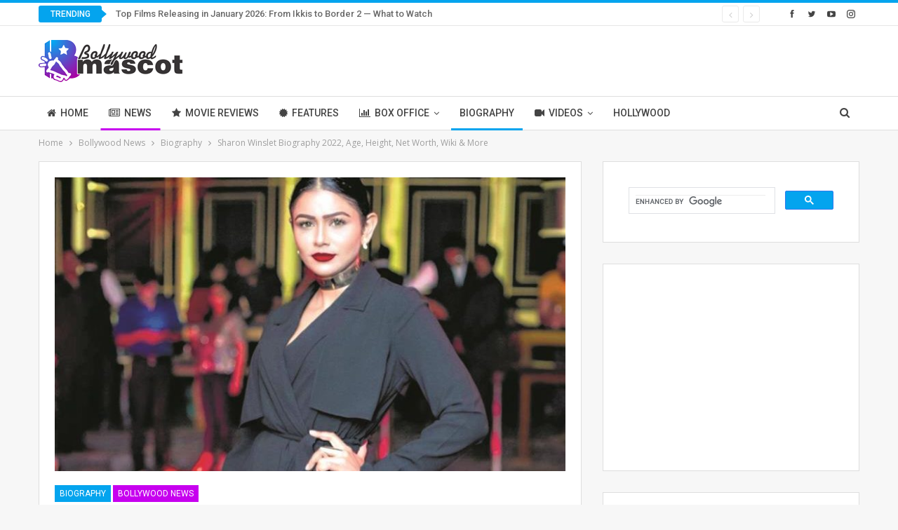

--- FILE ---
content_type: text/html; charset=UTF-8
request_url: https://bollywoodmascot.com/bollywood-news/sharon-winslet-biography-2022-age-height-net-worth-wiki-more/
body_size: 19317
content:
	<!DOCTYPE html>
		<!--[if IE 8]>
	<html class="ie ie8" lang="en-US"> <![endif]-->
	<!--[if IE 9]>
	<html class="ie ie9" lang="en-US"> <![endif]-->
	<!--[if gt IE 9]><!-->
<html lang="en-US"> <!--<![endif]-->
	<head>
				<meta charset="UTF-8">
		<meta http-equiv="X-UA-Compatible" content="IE=edge">
		<meta name="viewport" content="width=device-width, initial-scale=1.0">
		<link rel="pingback" href="https://bollywoodmascot.com/xmlrpc.php"/>

		<meta name='robots' content='index, follow, max-image-preview:large, max-snippet:-1, max-video-preview:-1' />
	<style>img:is([sizes="auto" i], [sizes^="auto," i]) { contain-intrinsic-size: 3000px 1500px }</style>
	
	<!-- This site is optimized with the Yoast SEO plugin v23.1 - https://yoast.com/wordpress/plugins/seo/ -->
	<title>Sharon Winslet Biography 2022, Age, Height, Net Worth, Wiki &amp; More - Bollywood Mascot</title>
	<link rel="canonical" href="https://bollywoodmascot.com/bollywood-news/sharon-winslet-biography-2022-age-height-net-worth-wiki-more/" />
	<meta property="og:locale" content="en_US" />
	<meta property="og:type" content="article" />
	<meta property="og:title" content="Sharon Winslet Biography 2022, Age, Height, Net Worth, Wiki &amp; More - Bollywood Mascot" />
	<meta property="og:description" content="BIRTHDAY 22 August 1993 BIRTH PLACE New Delhi, India COUNTRY India AGE (in 2020)  29 Years Old Net Worth  Not Known  HEIGHT in centimeters- in meters- in Feet Inches- WEIGHT Not known &nbsp; Home Town Delhi, India Nationality Indian Religion Residence Mumbai, Maharashtra, India School  Not known College Qualification  Not known Hobbies Travelling, Gym, Reading [&hellip;]" />
	<meta property="og:url" content="https://bollywoodmascot.com/bollywood-news/sharon-winslet-biography-2022-age-height-net-worth-wiki-more/" />
	<meta property="og:site_name" content="Bollywood Mascot" />
	<meta property="article:publisher" content="https://www.facebook.com/bollywoodmascot" />
	<meta property="article:published_time" content="2022-03-11T05:31:05+00:00" />
	<meta property="og:image" content="https://bollywoodmascot.com/wp-content/uploads/2022/03/Sharon-Winslet-1-1.jpg" />
	<meta property="og:image:width" content="748" />
	<meta property="og:image:height" content="540" />
	<meta property="og:image:type" content="image/jpeg" />
	<meta name="author" content="Bollywood Mascot" />
	<meta name="twitter:card" content="summary_large_image" />
	<meta name="twitter:creator" content="@bollywoodmascot" />
	<meta name="twitter:site" content="@bollywoodmascot" />
	<meta name="twitter:label1" content="Written by" />
	<meta name="twitter:data1" content="Bollywood Mascot" />
	<meta name="twitter:label2" content="Est. reading time" />
	<meta name="twitter:data2" content="1 minute" />
	<script type="application/ld+json" class="yoast-schema-graph">{"@context":"https://schema.org","@graph":[{"@type":"Article","@id":"https://bollywoodmascot.com/bollywood-news/sharon-winslet-biography-2022-age-height-net-worth-wiki-more/#article","isPartOf":{"@id":"https://bollywoodmascot.com/bollywood-news/sharon-winslet-biography-2022-age-height-net-worth-wiki-more/"},"author":{"name":"Bollywood Mascot","@id":"https://bollywoodmascot.com/#/schema/person/6b56e2e822d45fc6916d5daea40d366a"},"headline":"Sharon Winslet Biography 2022, Age, Height, Net Worth, Wiki &#038; More","datePublished":"2022-03-11T05:31:05+00:00","dateModified":"2022-03-11T05:31:05+00:00","mainEntityOfPage":{"@id":"https://bollywoodmascot.com/bollywood-news/sharon-winslet-biography-2022-age-height-net-worth-wiki-more/"},"wordCount":241,"publisher":{"@id":"https://bollywoodmascot.com/#organization"},"image":{"@id":"https://bollywoodmascot.com/bollywood-news/sharon-winslet-biography-2022-age-height-net-worth-wiki-more/#primaryimage"},"thumbnailUrl":"https://bollywoodmascot.com/wp-content/uploads/2022/03/Sharon-Winslet-1-1.jpg","keywords":["Biography","Sharon Winslet","The Third Hacker"],"articleSection":["Biography","Bollywood News"],"inLanguage":"en-US"},{"@type":"WebPage","@id":"https://bollywoodmascot.com/bollywood-news/sharon-winslet-biography-2022-age-height-net-worth-wiki-more/","url":"https://bollywoodmascot.com/bollywood-news/sharon-winslet-biography-2022-age-height-net-worth-wiki-more/","name":"Sharon Winslet Biography 2022, Age, Height, Net Worth, Wiki & More - Bollywood Mascot","isPartOf":{"@id":"https://bollywoodmascot.com/#website"},"primaryImageOfPage":{"@id":"https://bollywoodmascot.com/bollywood-news/sharon-winslet-biography-2022-age-height-net-worth-wiki-more/#primaryimage"},"image":{"@id":"https://bollywoodmascot.com/bollywood-news/sharon-winslet-biography-2022-age-height-net-worth-wiki-more/#primaryimage"},"thumbnailUrl":"https://bollywoodmascot.com/wp-content/uploads/2022/03/Sharon-Winslet-1-1.jpg","datePublished":"2022-03-11T05:31:05+00:00","dateModified":"2022-03-11T05:31:05+00:00","breadcrumb":{"@id":"https://bollywoodmascot.com/bollywood-news/sharon-winslet-biography-2022-age-height-net-worth-wiki-more/#breadcrumb"},"inLanguage":"en-US","potentialAction":[{"@type":"ReadAction","target":["https://bollywoodmascot.com/bollywood-news/sharon-winslet-biography-2022-age-height-net-worth-wiki-more/"]}]},{"@type":"ImageObject","inLanguage":"en-US","@id":"https://bollywoodmascot.com/bollywood-news/sharon-winslet-biography-2022-age-height-net-worth-wiki-more/#primaryimage","url":"https://bollywoodmascot.com/wp-content/uploads/2022/03/Sharon-Winslet-1-1.jpg","contentUrl":"https://bollywoodmascot.com/wp-content/uploads/2022/03/Sharon-Winslet-1-1.jpg","width":748,"height":540,"caption":"Sharon Winslet"},{"@type":"BreadcrumbList","@id":"https://bollywoodmascot.com/bollywood-news/sharon-winslet-biography-2022-age-height-net-worth-wiki-more/#breadcrumb","itemListElement":[{"@type":"ListItem","position":1,"name":"Home","item":"https://bollywoodmascot.com/"},{"@type":"ListItem","position":2,"name":"Sharon Winslet Biography 2022, Age, Height, Net Worth, Wiki &#038; More"}]},{"@type":"WebSite","@id":"https://bollywoodmascot.com/#website","url":"https://bollywoodmascot.com/","name":"Bollywood Mascot","description":"We Know It!","publisher":{"@id":"https://bollywoodmascot.com/#organization"},"potentialAction":[{"@type":"SearchAction","target":{"@type":"EntryPoint","urlTemplate":"https://bollywoodmascot.com/?s={search_term_string}"},"query-input":"required name=search_term_string"}],"inLanguage":"en-US"},{"@type":"Organization","@id":"https://bollywoodmascot.com/#organization","name":"Bollywood Mascot","url":"https://bollywoodmascot.com/","logo":{"@type":"ImageObject","inLanguage":"en-US","@id":"https://bollywoodmascot.com/#/schema/logo/image/","url":"http://bollywoodmascot.com/wp-content/uploads/2022/05/Bollywood-Mascot.png","contentUrl":"http://bollywoodmascot.com/wp-content/uploads/2022/05/Bollywood-Mascot.png","width":412,"height":120,"caption":"Bollywood Mascot"},"image":{"@id":"https://bollywoodmascot.com/#/schema/logo/image/"},"sameAs":["https://www.facebook.com/bollywoodmascot","https://x.com/bollywoodmascot"]},{"@type":"Person","@id":"https://bollywoodmascot.com/#/schema/person/6b56e2e822d45fc6916d5daea40d366a","name":"Bollywood Mascot","image":{"@type":"ImageObject","inLanguage":"en-US","@id":"https://bollywoodmascot.com/#/schema/person/image/","url":"https://secure.gravatar.com/avatar/c7928b5d4f70dc41d1435f718dfaf337?s=96&d=mm&r=g","contentUrl":"https://secure.gravatar.com/avatar/c7928b5d4f70dc41d1435f718dfaf337?s=96&d=mm&r=g","caption":"Bollywood Mascot"},"sameAs":["http://localhost/wp","bolly_mascot"],"url":"https://bollywoodmascot.com/author/bolly_mascot/"}]}</script>
	<!-- / Yoast SEO plugin. -->


<link rel='dns-prefetch' href='//www.googletagmanager.com' />
<link rel='dns-prefetch' href='//fonts.googleapis.com' />
<link rel="alternate" type="application/rss+xml" title="Bollywood Mascot &raquo; Feed" href="https://bollywoodmascot.com/feed/" />
<link rel="alternate" type="application/rss+xml" title="Bollywood Mascot &raquo; Comments Feed" href="https://bollywoodmascot.com/comments/feed/" />
<link rel="alternate" type="application/rss+xml" title="Bollywood Mascot &raquo; Sharon Winslet Biography 2022, Age, Height, Net Worth, Wiki &#038; More Comments Feed" href="https://bollywoodmascot.com/bollywood-news/sharon-winslet-biography-2022-age-height-net-worth-wiki-more/feed/" />
<link rel="alternate" type="application/rss+xml" title="Bollywood Mascot &raquo; Stories Feed" href="https://bollywoodmascot.com/web-stories/feed/"><script type="text/javascript">
/* <![CDATA[ */
window._wpemojiSettings = {"baseUrl":"https:\/\/s.w.org\/images\/core\/emoji\/15.0.3\/72x72\/","ext":".png","svgUrl":"https:\/\/s.w.org\/images\/core\/emoji\/15.0.3\/svg\/","svgExt":".svg","source":{"concatemoji":"https:\/\/bollywoodmascot.com\/wp-includes\/js\/wp-emoji-release.min.js?ver=6.7.4"}};
/*! This file is auto-generated */
!function(i,n){var o,s,e;function c(e){try{var t={supportTests:e,timestamp:(new Date).valueOf()};sessionStorage.setItem(o,JSON.stringify(t))}catch(e){}}function p(e,t,n){e.clearRect(0,0,e.canvas.width,e.canvas.height),e.fillText(t,0,0);var t=new Uint32Array(e.getImageData(0,0,e.canvas.width,e.canvas.height).data),r=(e.clearRect(0,0,e.canvas.width,e.canvas.height),e.fillText(n,0,0),new Uint32Array(e.getImageData(0,0,e.canvas.width,e.canvas.height).data));return t.every(function(e,t){return e===r[t]})}function u(e,t,n){switch(t){case"flag":return n(e,"\ud83c\udff3\ufe0f\u200d\u26a7\ufe0f","\ud83c\udff3\ufe0f\u200b\u26a7\ufe0f")?!1:!n(e,"\ud83c\uddfa\ud83c\uddf3","\ud83c\uddfa\u200b\ud83c\uddf3")&&!n(e,"\ud83c\udff4\udb40\udc67\udb40\udc62\udb40\udc65\udb40\udc6e\udb40\udc67\udb40\udc7f","\ud83c\udff4\u200b\udb40\udc67\u200b\udb40\udc62\u200b\udb40\udc65\u200b\udb40\udc6e\u200b\udb40\udc67\u200b\udb40\udc7f");case"emoji":return!n(e,"\ud83d\udc26\u200d\u2b1b","\ud83d\udc26\u200b\u2b1b")}return!1}function f(e,t,n){var r="undefined"!=typeof WorkerGlobalScope&&self instanceof WorkerGlobalScope?new OffscreenCanvas(300,150):i.createElement("canvas"),a=r.getContext("2d",{willReadFrequently:!0}),o=(a.textBaseline="top",a.font="600 32px Arial",{});return e.forEach(function(e){o[e]=t(a,e,n)}),o}function t(e){var t=i.createElement("script");t.src=e,t.defer=!0,i.head.appendChild(t)}"undefined"!=typeof Promise&&(o="wpEmojiSettingsSupports",s=["flag","emoji"],n.supports={everything:!0,everythingExceptFlag:!0},e=new Promise(function(e){i.addEventListener("DOMContentLoaded",e,{once:!0})}),new Promise(function(t){var n=function(){try{var e=JSON.parse(sessionStorage.getItem(o));if("object"==typeof e&&"number"==typeof e.timestamp&&(new Date).valueOf()<e.timestamp+604800&&"object"==typeof e.supportTests)return e.supportTests}catch(e){}return null}();if(!n){if("undefined"!=typeof Worker&&"undefined"!=typeof OffscreenCanvas&&"undefined"!=typeof URL&&URL.createObjectURL&&"undefined"!=typeof Blob)try{var e="postMessage("+f.toString()+"("+[JSON.stringify(s),u.toString(),p.toString()].join(",")+"));",r=new Blob([e],{type:"text/javascript"}),a=new Worker(URL.createObjectURL(r),{name:"wpTestEmojiSupports"});return void(a.onmessage=function(e){c(n=e.data),a.terminate(),t(n)})}catch(e){}c(n=f(s,u,p))}t(n)}).then(function(e){for(var t in e)n.supports[t]=e[t],n.supports.everything=n.supports.everything&&n.supports[t],"flag"!==t&&(n.supports.everythingExceptFlag=n.supports.everythingExceptFlag&&n.supports[t]);n.supports.everythingExceptFlag=n.supports.everythingExceptFlag&&!n.supports.flag,n.DOMReady=!1,n.readyCallback=function(){n.DOMReady=!0}}).then(function(){return e}).then(function(){var e;n.supports.everything||(n.readyCallback(),(e=n.source||{}).concatemoji?t(e.concatemoji):e.wpemoji&&e.twemoji&&(t(e.twemoji),t(e.wpemoji)))}))}((window,document),window._wpemojiSettings);
/* ]]> */
</script>

<style id='wp-emoji-styles-inline-css' type='text/css'>

	img.wp-smiley, img.emoji {
		display: inline !important;
		border: none !important;
		box-shadow: none !important;
		height: 1em !important;
		width: 1em !important;
		margin: 0 0.07em !important;
		vertical-align: -0.1em !important;
		background: none !important;
		padding: 0 !important;
	}
</style>
<link rel='stylesheet' id='wp-block-library-css' href='https://bollywoodmascot.com/wp-includes/css/dist/block-library/style.min.css?ver=6.7.4' type='text/css' media='all' />
<style id='classic-theme-styles-inline-css' type='text/css'>
/*! This file is auto-generated */
.wp-block-button__link{color:#fff;background-color:#32373c;border-radius:9999px;box-shadow:none;text-decoration:none;padding:calc(.667em + 2px) calc(1.333em + 2px);font-size:1.125em}.wp-block-file__button{background:#32373c;color:#fff;text-decoration:none}
</style>
<style id='global-styles-inline-css' type='text/css'>
:root{--wp--preset--aspect-ratio--square: 1;--wp--preset--aspect-ratio--4-3: 4/3;--wp--preset--aspect-ratio--3-4: 3/4;--wp--preset--aspect-ratio--3-2: 3/2;--wp--preset--aspect-ratio--2-3: 2/3;--wp--preset--aspect-ratio--16-9: 16/9;--wp--preset--aspect-ratio--9-16: 9/16;--wp--preset--color--black: #000000;--wp--preset--color--cyan-bluish-gray: #abb8c3;--wp--preset--color--white: #ffffff;--wp--preset--color--pale-pink: #f78da7;--wp--preset--color--vivid-red: #cf2e2e;--wp--preset--color--luminous-vivid-orange: #ff6900;--wp--preset--color--luminous-vivid-amber: #fcb900;--wp--preset--color--light-green-cyan: #7bdcb5;--wp--preset--color--vivid-green-cyan: #00d084;--wp--preset--color--pale-cyan-blue: #8ed1fc;--wp--preset--color--vivid-cyan-blue: #0693e3;--wp--preset--color--vivid-purple: #9b51e0;--wp--preset--gradient--vivid-cyan-blue-to-vivid-purple: linear-gradient(135deg,rgba(6,147,227,1) 0%,rgb(155,81,224) 100%);--wp--preset--gradient--light-green-cyan-to-vivid-green-cyan: linear-gradient(135deg,rgb(122,220,180) 0%,rgb(0,208,130) 100%);--wp--preset--gradient--luminous-vivid-amber-to-luminous-vivid-orange: linear-gradient(135deg,rgba(252,185,0,1) 0%,rgba(255,105,0,1) 100%);--wp--preset--gradient--luminous-vivid-orange-to-vivid-red: linear-gradient(135deg,rgba(255,105,0,1) 0%,rgb(207,46,46) 100%);--wp--preset--gradient--very-light-gray-to-cyan-bluish-gray: linear-gradient(135deg,rgb(238,238,238) 0%,rgb(169,184,195) 100%);--wp--preset--gradient--cool-to-warm-spectrum: linear-gradient(135deg,rgb(74,234,220) 0%,rgb(151,120,209) 20%,rgb(207,42,186) 40%,rgb(238,44,130) 60%,rgb(251,105,98) 80%,rgb(254,248,76) 100%);--wp--preset--gradient--blush-light-purple: linear-gradient(135deg,rgb(255,206,236) 0%,rgb(152,150,240) 100%);--wp--preset--gradient--blush-bordeaux: linear-gradient(135deg,rgb(254,205,165) 0%,rgb(254,45,45) 50%,rgb(107,0,62) 100%);--wp--preset--gradient--luminous-dusk: linear-gradient(135deg,rgb(255,203,112) 0%,rgb(199,81,192) 50%,rgb(65,88,208) 100%);--wp--preset--gradient--pale-ocean: linear-gradient(135deg,rgb(255,245,203) 0%,rgb(182,227,212) 50%,rgb(51,167,181) 100%);--wp--preset--gradient--electric-grass: linear-gradient(135deg,rgb(202,248,128) 0%,rgb(113,206,126) 100%);--wp--preset--gradient--midnight: linear-gradient(135deg,rgb(2,3,129) 0%,rgb(40,116,252) 100%);--wp--preset--font-size--small: 13px;--wp--preset--font-size--medium: 20px;--wp--preset--font-size--large: 36px;--wp--preset--font-size--x-large: 42px;--wp--preset--spacing--20: 0.44rem;--wp--preset--spacing--30: 0.67rem;--wp--preset--spacing--40: 1rem;--wp--preset--spacing--50: 1.5rem;--wp--preset--spacing--60: 2.25rem;--wp--preset--spacing--70: 3.38rem;--wp--preset--spacing--80: 5.06rem;--wp--preset--shadow--natural: 6px 6px 9px rgba(0, 0, 0, 0.2);--wp--preset--shadow--deep: 12px 12px 50px rgba(0, 0, 0, 0.4);--wp--preset--shadow--sharp: 6px 6px 0px rgba(0, 0, 0, 0.2);--wp--preset--shadow--outlined: 6px 6px 0px -3px rgba(255, 255, 255, 1), 6px 6px rgba(0, 0, 0, 1);--wp--preset--shadow--crisp: 6px 6px 0px rgba(0, 0, 0, 1);}:where(.is-layout-flex){gap: 0.5em;}:where(.is-layout-grid){gap: 0.5em;}body .is-layout-flex{display: flex;}.is-layout-flex{flex-wrap: wrap;align-items: center;}.is-layout-flex > :is(*, div){margin: 0;}body .is-layout-grid{display: grid;}.is-layout-grid > :is(*, div){margin: 0;}:where(.wp-block-columns.is-layout-flex){gap: 2em;}:where(.wp-block-columns.is-layout-grid){gap: 2em;}:where(.wp-block-post-template.is-layout-flex){gap: 1.25em;}:where(.wp-block-post-template.is-layout-grid){gap: 1.25em;}.has-black-color{color: var(--wp--preset--color--black) !important;}.has-cyan-bluish-gray-color{color: var(--wp--preset--color--cyan-bluish-gray) !important;}.has-white-color{color: var(--wp--preset--color--white) !important;}.has-pale-pink-color{color: var(--wp--preset--color--pale-pink) !important;}.has-vivid-red-color{color: var(--wp--preset--color--vivid-red) !important;}.has-luminous-vivid-orange-color{color: var(--wp--preset--color--luminous-vivid-orange) !important;}.has-luminous-vivid-amber-color{color: var(--wp--preset--color--luminous-vivid-amber) !important;}.has-light-green-cyan-color{color: var(--wp--preset--color--light-green-cyan) !important;}.has-vivid-green-cyan-color{color: var(--wp--preset--color--vivid-green-cyan) !important;}.has-pale-cyan-blue-color{color: var(--wp--preset--color--pale-cyan-blue) !important;}.has-vivid-cyan-blue-color{color: var(--wp--preset--color--vivid-cyan-blue) !important;}.has-vivid-purple-color{color: var(--wp--preset--color--vivid-purple) !important;}.has-black-background-color{background-color: var(--wp--preset--color--black) !important;}.has-cyan-bluish-gray-background-color{background-color: var(--wp--preset--color--cyan-bluish-gray) !important;}.has-white-background-color{background-color: var(--wp--preset--color--white) !important;}.has-pale-pink-background-color{background-color: var(--wp--preset--color--pale-pink) !important;}.has-vivid-red-background-color{background-color: var(--wp--preset--color--vivid-red) !important;}.has-luminous-vivid-orange-background-color{background-color: var(--wp--preset--color--luminous-vivid-orange) !important;}.has-luminous-vivid-amber-background-color{background-color: var(--wp--preset--color--luminous-vivid-amber) !important;}.has-light-green-cyan-background-color{background-color: var(--wp--preset--color--light-green-cyan) !important;}.has-vivid-green-cyan-background-color{background-color: var(--wp--preset--color--vivid-green-cyan) !important;}.has-pale-cyan-blue-background-color{background-color: var(--wp--preset--color--pale-cyan-blue) !important;}.has-vivid-cyan-blue-background-color{background-color: var(--wp--preset--color--vivid-cyan-blue) !important;}.has-vivid-purple-background-color{background-color: var(--wp--preset--color--vivid-purple) !important;}.has-black-border-color{border-color: var(--wp--preset--color--black) !important;}.has-cyan-bluish-gray-border-color{border-color: var(--wp--preset--color--cyan-bluish-gray) !important;}.has-white-border-color{border-color: var(--wp--preset--color--white) !important;}.has-pale-pink-border-color{border-color: var(--wp--preset--color--pale-pink) !important;}.has-vivid-red-border-color{border-color: var(--wp--preset--color--vivid-red) !important;}.has-luminous-vivid-orange-border-color{border-color: var(--wp--preset--color--luminous-vivid-orange) !important;}.has-luminous-vivid-amber-border-color{border-color: var(--wp--preset--color--luminous-vivid-amber) !important;}.has-light-green-cyan-border-color{border-color: var(--wp--preset--color--light-green-cyan) !important;}.has-vivid-green-cyan-border-color{border-color: var(--wp--preset--color--vivid-green-cyan) !important;}.has-pale-cyan-blue-border-color{border-color: var(--wp--preset--color--pale-cyan-blue) !important;}.has-vivid-cyan-blue-border-color{border-color: var(--wp--preset--color--vivid-cyan-blue) !important;}.has-vivid-purple-border-color{border-color: var(--wp--preset--color--vivid-purple) !important;}.has-vivid-cyan-blue-to-vivid-purple-gradient-background{background: var(--wp--preset--gradient--vivid-cyan-blue-to-vivid-purple) !important;}.has-light-green-cyan-to-vivid-green-cyan-gradient-background{background: var(--wp--preset--gradient--light-green-cyan-to-vivid-green-cyan) !important;}.has-luminous-vivid-amber-to-luminous-vivid-orange-gradient-background{background: var(--wp--preset--gradient--luminous-vivid-amber-to-luminous-vivid-orange) !important;}.has-luminous-vivid-orange-to-vivid-red-gradient-background{background: var(--wp--preset--gradient--luminous-vivid-orange-to-vivid-red) !important;}.has-very-light-gray-to-cyan-bluish-gray-gradient-background{background: var(--wp--preset--gradient--very-light-gray-to-cyan-bluish-gray) !important;}.has-cool-to-warm-spectrum-gradient-background{background: var(--wp--preset--gradient--cool-to-warm-spectrum) !important;}.has-blush-light-purple-gradient-background{background: var(--wp--preset--gradient--blush-light-purple) !important;}.has-blush-bordeaux-gradient-background{background: var(--wp--preset--gradient--blush-bordeaux) !important;}.has-luminous-dusk-gradient-background{background: var(--wp--preset--gradient--luminous-dusk) !important;}.has-pale-ocean-gradient-background{background: var(--wp--preset--gradient--pale-ocean) !important;}.has-electric-grass-gradient-background{background: var(--wp--preset--gradient--electric-grass) !important;}.has-midnight-gradient-background{background: var(--wp--preset--gradient--midnight) !important;}.has-small-font-size{font-size: var(--wp--preset--font-size--small) !important;}.has-medium-font-size{font-size: var(--wp--preset--font-size--medium) !important;}.has-large-font-size{font-size: var(--wp--preset--font-size--large) !important;}.has-x-large-font-size{font-size: var(--wp--preset--font-size--x-large) !important;}
:where(.wp-block-post-template.is-layout-flex){gap: 1.25em;}:where(.wp-block-post-template.is-layout-grid){gap: 1.25em;}
:where(.wp-block-columns.is-layout-flex){gap: 2em;}:where(.wp-block-columns.is-layout-grid){gap: 2em;}
:root :where(.wp-block-pullquote){font-size: 1.5em;line-height: 1.6;}
</style>
<link rel='stylesheet' id='ez-toc-css' href='https://bollywoodmascot.com/wp-content/plugins/easy-table-of-contents/assets/css/screen.min.css?ver=2.0.72' type='text/css' media='all' />
<style id='ez-toc-inline-css' type='text/css'>
div#ez-toc-container .ez-toc-title {font-size: 120%;}div#ez-toc-container .ez-toc-title {font-weight: 500;}div#ez-toc-container ul li {font-size: 95%;}div#ez-toc-container ul li {font-weight: 500;}div#ez-toc-container nav ul ul li {font-size: 90%;}
.ez-toc-container-direction {direction: ltr;}.ez-toc-counter ul{counter-reset: item ;}.ez-toc-counter nav ul li a::before {content: counters(item, '.', decimal) '. ';display: inline-block;counter-increment: item;flex-grow: 0;flex-shrink: 0;margin-right: .2em; float: left; }.ez-toc-widget-direction {direction: ltr;}.ez-toc-widget-container ul{counter-reset: item ;}.ez-toc-widget-container nav ul li a::before {content: counters(item, '.', decimal) '. ';display: inline-block;counter-increment: item;flex-grow: 0;flex-shrink: 0;margin-right: .2em; float: left; }
</style>
<link rel='stylesheet' id='tablepress-default-css' href='https://bollywoodmascot.com/wp-content/plugins/tablepress/css/build/default.css?ver=3.2.5' type='text/css' media='all' />
<link rel='stylesheet' id='ms-main-css' href='https://bollywoodmascot.com/wp-content/plugins/masterslider/public/assets/css/masterslider.main.css?ver=3.5.5' type='text/css' media='all' />
<link rel='stylesheet' id='ms-custom-css' href='https://bollywoodmascot.com/wp-content/uploads/masterslider/custom.css?ver=1.1' type='text/css' media='all' />
<link rel='stylesheet' id='better-framework-main-fonts-css' href='https://fonts.googleapis.com/css?family=Open+Sans:400,600%7CRoboto:400,500,400italic&#038;display=swap' type='text/css' media='all' />
<script type="text/javascript" src="https://bollywoodmascot.com/wp-includes/js/jquery/jquery.min.js?ver=3.7.1" id="jquery-core-js"></script>
<script type="text/javascript" src="https://bollywoodmascot.com/wp-includes/js/jquery/jquery-migrate.min.js?ver=3.4.1" id="jquery-migrate-js"></script>
<!--[if lt IE 9]>
<script type="text/javascript" src="https://bollywoodmascot.com/wp-content/themes/publisher/includes/libs/better-framework/assets/js/html5shiv.min.js?ver=3.15.0" id="bf-html5shiv-js"></script>
<![endif]-->
<!--[if lt IE 9]>
<script type="text/javascript" src="https://bollywoodmascot.com/wp-content/themes/publisher/includes/libs/better-framework/assets/js/respond.min.js?ver=3.15.0" id="bf-respond-js"></script>
<![endif]-->

<!-- Google Analytics snippet added by Site Kit -->
<script type="text/javascript" src="https://www.googletagmanager.com/gtag/js?id=G-TC9VFJC07X" id="google_gtagjs-js" async></script>
<script type="text/javascript" id="google_gtagjs-js-after">
/* <![CDATA[ */
window.dataLayer = window.dataLayer || [];function gtag(){dataLayer.push(arguments);}
gtag('set', 'linker', {"domains":["bollywoodmascot.com"]} );
gtag("js", new Date());
gtag("set", "developer_id.dZTNiMT", true);
gtag("config", "G-TC9VFJC07X");
/* ]]> */
</script>

<!-- End Google Analytics snippet added by Site Kit -->
<link rel="https://api.w.org/" href="https://bollywoodmascot.com/wp-json/" /><link rel="alternate" title="JSON" type="application/json" href="https://bollywoodmascot.com/wp-json/wp/v2/posts/6174" /><link rel="EditURI" type="application/rsd+xml" title="RSD" href="https://bollywoodmascot.com/xmlrpc.php?rsd" />
<meta name="generator" content="WordPress 6.7.4" />
<link rel='shortlink' href='https://bollywoodmascot.com/?p=6174' />
<link rel="alternate" title="oEmbed (JSON)" type="application/json+oembed" href="https://bollywoodmascot.com/wp-json/oembed/1.0/embed?url=https%3A%2F%2Fbollywoodmascot.com%2Fbollywood-news%2Fsharon-winslet-biography-2022-age-height-net-worth-wiki-more%2F" />
<link rel="alternate" title="oEmbed (XML)" type="text/xml+oembed" href="https://bollywoodmascot.com/wp-json/oembed/1.0/embed?url=https%3A%2F%2Fbollywoodmascot.com%2Fbollywood-news%2Fsharon-winslet-biography-2022-age-height-net-worth-wiki-more%2F&#038;format=xml" />
<meta name="generator" content="Site Kit by Google 1.121.0" /><script>var ms_grabbing_curosr='https://bollywoodmascot.com/wp-content/plugins/masterslider/public/assets/css/common/grabbing.cur',ms_grab_curosr='https://bollywoodmascot.com/wp-content/plugins/masterslider/public/assets/css/common/grab.cur';</script>
<meta name="generator" content="MasterSlider 3.5.5 - Responsive Touch Image Slider" />
<meta name="generator" content="Powered by WPBakery Page Builder - drag and drop page builder for WordPress."/>
<script type="application/ld+json">{
    "@context": "http://schema.org/",
    "@type": "Organization",
    "@id": "#organization",
    "logo": {
        "@type": "ImageObject",
        "url": "http://bollywoodmascot.com/wp-content/uploads/2022/05/logo.png"
    },
    "url": "https://bollywoodmascot.com/",
    "name": "Bollywood Mascot",
    "description": "We Know It!"
}</script>
<script type="application/ld+json">{
    "@context": "http://schema.org/",
    "@type": "WebSite",
    "name": "Bollywood Mascot",
    "alternateName": "We Know It!",
    "url": "https://bollywoodmascot.com/"
}</script>
<script type="application/ld+json">{
    "@context": "http://schema.org/",
    "@type": "NewsArticle",
    "headline": "Sharon Winslet Biography 2022, Age, Height, Net Worth, Wiki & More",
    "description": "BIRTHDAY22 August 1993BIRTH PLACENew Delhi, IndiaCOUNTRYIndiaAGE (in 2020)\u00a029 Years OldNet Worth\u00a0Not Known\u00a0HEIGHTin centimeters-in meters-in Feet Inches-WEIGHTNot known&nbsp;Home TownDelhi, IndiaNationalityIndianReligionResidenceMumbai, Maharashtra, ",
    "datePublished": "2022-03-11",
    "dateModified": "2022-03-11",
    "author": {
        "@type": "Person",
        "@id": "#person-BollywoodMascot",
        "name": "Bollywood Mascot"
    },
    "image": "https://bollywoodmascot.com/wp-content/uploads/2022/03/Sharon-Winslet-1-1.jpg",
    "interactionStatistic": [
        {
            "@type": "InteractionCounter",
            "interactionType": "http://schema.org/CommentAction",
            "userInteractionCount": "0"
        }
    ],
    "publisher": {
        "@id": "#organization"
    },
    "mainEntityOfPage": "https://bollywoodmascot.com/bollywood-news/sharon-winslet-biography-2022-age-height-net-worth-wiki-more/"
}</script>
<link rel='stylesheet' id='bs-icons' href='https://bollywoodmascot.com/wp-content/themes/publisher/includes/libs/better-framework/assets/css/bs-icons.css' type='text/css' media='all' />
<link rel='stylesheet' id='better-social-counter' href='https://bollywoodmascot.com/wp-content/plugins/better-social-counter/css/style.min.css' type='text/css' media='all' />
<link rel='stylesheet' id='bf-slick' href='https://bollywoodmascot.com/wp-content/themes/publisher/includes/libs/better-framework/assets/css/slick.min.css' type='text/css' media='all' />
<link rel='stylesheet' id='fontawesome' href='https://bollywoodmascot.com/wp-content/themes/publisher/includes/libs/better-framework/assets/css/font-awesome.min.css' type='text/css' media='all' />
<link rel='stylesheet' id='br-numbers' href='https://fonts.googleapis.com/css?family=Oswald&text=0123456789./\%' type='text/css' media='all' />
<link rel='stylesheet' id='better-reviews' href='https://bollywoodmascot.com/wp-content/plugins/better-reviews/css/better-reviews.min.css' type='text/css' media='all' />
<link rel='stylesheet' id='blockquote-pack-pro' href='https://bollywoodmascot.com/wp-content/plugins/blockquote-pack-pro/css/blockquote-pack.min.css' type='text/css' media='all' />
<link rel='stylesheet' id='smart-lists-pack-pro' href='https://bollywoodmascot.com/wp-content/plugins/smart-lists-pack-pro/css/smart-lists-pack.min.css' type='text/css' media='all' />
<link rel='stylesheet' id='wp-embedder-pack-pro' href='https://bollywoodmascot.com/wp-content/plugins/wp-embedder-pack/assets/css/wpep.min.css' type='text/css' media='all' />
<link rel='stylesheet' id='pretty-photo' href='https://bollywoodmascot.com/wp-content/themes/publisher/includes/libs/better-framework/assets/css/pretty-photo.min.css' type='text/css' media='all' />
<link rel='stylesheet' id='theme-libs' href='https://bollywoodmascot.com/wp-content/themes/publisher/css/theme-libs.min.css' type='text/css' media='all' />
<link rel='stylesheet' id='publisher' href='https://bollywoodmascot.com/wp-content/themes/publisher/style-7.11.0.min.css' type='text/css' media='all' />
<link rel='stylesheet' id='publisher-theme-clean-tech' href='https://bollywoodmascot.com/wp-content/themes/publisher/includes/styles/clean-tech/style.min.css' type='text/css' media='all' />
<link rel='stylesheet' id='7.11.0-1767636207' href='https://bollywoodmascot.com/wp-content/bs-booster-cache/a94e223b6430dd05b5c60099b945f84c.css' type='text/css' media='all' />
<link rel="icon" href="https://bollywoodmascot.com/wp-content/uploads/2022/05/cropped-Bollywood-Mascot-Logo-32x32.jpeg" sizes="32x32" />
<link rel="icon" href="https://bollywoodmascot.com/wp-content/uploads/2022/05/cropped-Bollywood-Mascot-Logo-192x192.jpeg" sizes="192x192" />
<link rel="apple-touch-icon" href="https://bollywoodmascot.com/wp-content/uploads/2022/05/cropped-Bollywood-Mascot-Logo-180x180.jpeg" />
<meta name="msapplication-TileImage" content="https://bollywoodmascot.com/wp-content/uploads/2022/05/cropped-Bollywood-Mascot-Logo-270x270.jpeg" />
		<style type="text/css" id="wp-custom-css">
			@media (max-width: 600px){
	.footer-banner{
		position: fixed; 
		bottom: 0;
		z-index: 99999;
	}
}
@media (min-width:601px){
	.footer-banner{
		display: none;
	}
}		</style>
		<noscript><style> .wpb_animate_when_almost_visible { opacity: 1; }</style></noscript>	</head>

<body class="post-template-default single single-post postid-6174 single-format-standard _masterslider _msp_version_3.5.5 bs-theme bs-publisher bs-publisher-clean-tech active-light-box active-top-line ltr close-rh page-layout-2-col page-layout-2-col-right full-width active-sticky-sidebar main-menu-sticky-smart main-menu-full-width active-ajax-search single-prim-cat-3252 single-cat-3252 single-cat-63  wpb-js-composer js-comp-ver-6.10.0 vc_responsive bs-ll-a" dir="ltr">
		<div class="main-wrap content-main-wrap">
			<header id="header" class="site-header header-style-2 full-width" itemscope="itemscope" itemtype="https://schema.org/WPHeader">

		<section class="topbar topbar-style-2 hidden-xs hidden-xs">
	<div class="content-wrap">
		<div class="container">

			<div class="topbar-inner clearfix">

									<div class="section-links">
								<div  class="  better-studio-shortcode bsc-clearfix better-social-counter style-button not-colored in-4-col">
						<ul class="social-list bsc-clearfix"><li class="social-item facebook"><a href = "https://www.facebook.com/bollywoodmascot" target = "_blank" > <i class="item-icon bsfi-facebook" ></i><span class="item-title" > Likes </span> </a> </li> <li class="social-item twitter"><a href = "https://twitter.com/bollywoodmascot" target = "_blank" > <i class="item-icon bsfi-twitter" ></i><span class="item-title" > Followers </span> </a> </li> <li class="social-item youtube"><a href = "https://youtube.com/channel/UCLdMs1JvJ6Ry_-01uxN30Zg" target = "_blank" > <i class="item-icon bsfi-youtube" ></i><span class="item-title" > Subscribers </span> </a> </li> <li class="social-item instagram"><a href = "https://instagram.com/bollywoodmascot" target = "_blank" > <i class="item-icon bsfi-instagram" ></i><span class="item-title" > Followers </span> </a> </li> 			</ul>
		</div>
							</div>
				
				<div class="section-menu">
						<div id="newsticker-1200230170" class="better-newsticker term-63,-3252"
	     data-speed="12000">
		<p class="heading ">Trending</p>
		<ul class="news-list">
								<li>
						<a class="limit-line" href="https://bollywoodmascot.com/bollywood-news/top-films-releasing-in-january-2026-from-ikkis-to-border-2-what-to-watch/">
							Top Films Releasing in January 2026: From Ikkis to Border 2 — What to Watch						</a>
					</li>
										<li>
						<a class="limit-line" href="https://bollywoodmascot.com/bollywood-news/katrina-kaif-shares-heartwarming-family-christmas-photo-after-becoming-a-mother/">
							Katrina Kaif Shares Heartwarming Family Christmas Photo After Becoming a Mother						</a>
					</li>
										<li>
						<a class="limit-line" href="https://bollywoodmascot.com/bollywood-news/suryaa-pictures-unveils-new-devotional-track-bolo-namah-shivay-celebrating-the-divine-power-of-mahadev/">
							Suryaa Pictures Unveils New Devotional Track &#8216;Bolo Namah Shivay,&#8217; Celebrating the Divine Power of Mahadev						</a>
					</li>
										<li>
						<a class="limit-line" href="https://bollywoodmascot.com/bollywood-news/balram-prajapati-a-talented-editor-from-prayagraj-gearing-up-for-raghuveeram/">
							Balram Prajapati, A Talented Editor From Prayagraj Gearing Up For ‘Raghuveeram’						</a>
					</li>
										<li>
						<a class="limit-line" href="https://bollywoodmascot.com/bollywood-news/suryaa-pictures-releases-intense-thriller-short-film-nemesis-produced-by-suryaa-pictures/">
							Suryaa Pictures Releases Intense Thriller Short Film &#8216;Nemesis&#8217; produced by Suryaa Pictures						</a>
					</li>
										<li>
						<a class="limit-line" href="https://bollywoodmascot.com/movie-reviews/tere-ishq-mein-movie-review-dhanush-and-kriti-sanon-deliver-an-intense-romantic-drama-that-leaves-a-mark/">
							Tere Ishq Mein Movie Review: Dhanush and Kriti Sanon Deliver an Intense Romantic Drama That Leaves a Mark						</a>
					</li>
										<li>
						<a class="limit-line" href="https://bollywoodmascot.com/daily-box-office-collection/tere-ishq-mein-movie-box-office-collection-day-1-advance-sales-cross-%e2%82%b94-crore-sets-stage-for-big-opening/">
							Tere Ishq Mein Movie Box Office Collection Day 1: Advance Sales Cross ₹4 Crore, Sets Stage for Big Opening						</a>
					</li>
										<li>
						<a class="limit-line" href="https://bollywoodmascot.com/bollywood-news/apne-2-still-in-the-works-producer-confirms-film-to-continue-as-a-tribute-to-dharmendra/">
							Apne 2 Still in the Works, Producer Confirms Film to Continue as a Tribute to Dharmendra						</a>
					</li>
										<li>
						<a class="limit-line" href="https://bollywoodmascot.com/bollywood-news/anaam-tiwary-indias-leading-google-ads-specialist-empowering-businesses-with-3x-roi/">
							Anaam Tiwary, India’s Leading Google Ads Specialist Empowering Businesses With 3X ROI						</a>
					</li>
										<li>
						<a class="limit-line" href="https://bollywoodmascot.com/features/suryaa-bhakti-releases-a-soulful-new-devotional-track-sung-by-aditya-kadtane/">
							Suryaa Bhakti Releases a Soulful New Devotional Track Sung by Aditya Kadtane						</a>
					</li>
							</ul>
	</div>
				</div>

			</div>
		</div>
	</div>
</section>
		<div class="header-inner">
			<div class="content-wrap">
				<div class="container">
					<div class="row">
						<div class="row-height">
							<div class="logo-col col-xs-4">
								<div class="col-inside">
									<div id="site-branding" class="site-branding">
	<p  id="site-title" class="logo h1 img-logo">
	<a href="https://bollywoodmascot.com/" itemprop="url" rel="home">
					<img id="site-logo" src="https://bollywoodmascot.com/wp-content/uploads/2022/05/logo.png" alt="boollywood mascot" data-bsrjs="http://localhost/wp/wp-content/uploads/2022/05/logo.png" />

			<span class="site-title">boollywood mascot - We Know It!</span>
				</a>
</p>
</div><!-- .site-branding -->
								</div>
							</div>
								<div class="sidebar-col col-xs-8">
									<div class="col-inside">
										
									</div>
								</div>
						</div>
					</div>
				</div>
			</div>
		</div>

		<div id="menu-main" class="menu main-menu-wrapper show-search-item menu-actions-btn-width-1" role="navigation" itemscope="itemscope" itemtype="https://schema.org/SiteNavigationElement">
	<div class="main-menu-inner">
		<div class="content-wrap">
			<div class="container">

				<nav class="main-menu-container">
					<ul id="main-navigation" class="main-menu menu bsm-pure clearfix">
						<li id="menu-item-7432" class="menu-have-icon menu-icon-type-fontawesome menu-item menu-item-type-post_type menu-item-object-page menu-item-home better-anim-fade menu-item-7432"><a href="https://bollywoodmascot.com/"><i class="bf-icon  fa fa-home"></i>Home</a></li>
<li id="menu-item-7433" class="menu-have-icon menu-icon-type-fontawesome menu-item menu-item-type-taxonomy menu-item-object-category current-post-ancestor current-menu-parent current-post-parent menu-term-63 better-anim-fade menu-item-7433"><a href="https://bollywoodmascot.com/category/bollywood-news/"><i class="bf-icon  fa fa-newspaper-o"></i>News</a></li>
<li id="menu-item-7437" class="menu-have-icon menu-icon-type-fontawesome menu-item menu-item-type-taxonomy menu-item-object-category menu-term-32 better-anim-fade menu-item-7437"><a href="https://bollywoodmascot.com/category/movie-reviews/"><i class="bf-icon  fa fa-star"></i>Movie Reviews</a></li>
<li id="menu-item-7434" class="menu-have-icon menu-icon-type-fontawesome menu-item menu-item-type-taxonomy menu-item-object-category menu-term-14 better-anim-fade menu-item-7434"><a href="https://bollywoodmascot.com/category/features/"><i class="bf-icon  fa fa-certificate"></i>Features</a></li>
<li id="menu-item-7441" class="menu-have-icon menu-icon-type-fontawesome menu-item menu-item-type-custom menu-item-object-custom menu-item-has-children better-anim-fade menu-item-7441"><a href="#"><i class="bf-icon  fa fa-bar-chart"></i>Box Office</a>
<ul class="sub-menu">
	<li id="menu-item-7442" class="menu-item menu-item-type-taxonomy menu-item-object-category menu-term-234 better-anim-fade menu-item-7442"><a href="https://bollywoodmascot.com/category/daily-box-office-collection/">Daily Box Office Collection</a></li>
	<li id="menu-item-7443" class="menu-item menu-item-type-taxonomy menu-item-object-category menu-term-175 better-anim-fade menu-item-7443"><a href="https://bollywoodmascot.com/category/highest-grossers/">Highest Grossers</a></li>
	<li id="menu-item-7444" class="menu-item menu-item-type-taxonomy menu-item-object-category menu-term-357 better-anim-fade menu-item-7444"><a href="https://bollywoodmascot.com/category/hit-or-flops-verdict/">Hit or Flops</a></li>
	<li id="menu-item-7445" class="menu-item menu-item-type-post_type menu-item-object-page better-anim-fade menu-item-7445"><a href="https://bollywoodmascot.com/100-crore-club-bollywood-movie-list/">100 Crore Club</a></li>
	<li id="menu-item-7446" class="menu-item menu-item-type-post_type menu-item-object-page better-anim-fade menu-item-7446"><a href="https://bollywoodmascot.com/200-crore-club-bollywood-movie-list/">200 Crore Club</a></li>
	<li id="menu-item-7447" class="menu-item menu-item-type-post_type menu-item-object-page better-anim-fade menu-item-7447"><a href="https://bollywoodmascot.com/300-crore-club-bollywood-movie-list/">300 Crore Club</a></li>
	<li id="menu-item-7448" class="menu-item menu-item-type-taxonomy menu-item-object-category menu-term-3616 better-anim-fade menu-item-7448"><a href="https://bollywoodmascot.com/category/star-performance/">Star Performance</a></li>
</ul>
</li>
<li id="menu-item-7440" class="menu-item menu-item-type-taxonomy menu-item-object-category current-post-ancestor current-menu-parent current-post-parent menu-term-3252 better-anim-fade menu-item-7440"><a href="https://bollywoodmascot.com/category/bollywood-news/biography/">Biography</a></li>
<li id="menu-item-7439" class="menu-have-icon menu-icon-type-fontawesome menu-item menu-item-type-custom menu-item-object-custom menu-item-has-children better-anim-fade menu-item-7439"><a href="#"><i class="bf-icon  fa fa-video-camera"></i>Videos</a>
<ul class="sub-menu">
	<li id="menu-item-7436" class="menu-item menu-item-type-taxonomy menu-item-object-category menu-term-191 better-anim-fade menu-item-7436"><a href="https://bollywoodmascot.com/category/trailers/">Trailers</a></li>
</ul>
</li>
<li id="menu-item-7438" class="menu-item menu-item-type-taxonomy menu-item-object-category menu-term-74 better-anim-fade menu-item-7438"><a href="https://bollywoodmascot.com/category/hollywood/">Hollywood</a></li>
					</ul><!-- #main-navigation -->
											<div class="menu-action-buttons width-1">
															<div class="search-container close">
									<span class="search-handler"><i class="fa fa-search"></i></span>

									<div class="search-box clearfix">
										<form role="search" method="get" class="search-form clearfix" action="https://bollywoodmascot.com">
	<input type="search" class="search-field"
	       placeholder="Search..."
	       value="" name="s"
	       title="Search for:"
	       autocomplete="off">
	<input type="submit" class="search-submit" value="Search">
</form><!-- .search-form -->
									</div>
								</div>
														</div>
										</nav><!-- .main-menu-container -->

			</div>
		</div>
	</div>
</div><!-- .menu -->
	</header><!-- .header -->
	<div class="rh-header clearfix light deferred-block-exclude">
		<div class="rh-container clearfix">

			<div class="menu-container close">
				<span class="menu-handler"><span class="lines"></span></span>
			</div><!-- .menu-container -->

			<div class="logo-container rh-img-logo">
				<a href="https://bollywoodmascot.com/" itemprop="url" rel="home">
											<img src="https://bollywoodmascot.com/wp-content/uploads/2022/05/logo.png" alt="Bollywood Mascot" data-bsrjs="http://bollywoodmascot.com/wp-content/uploads/2022/05/logo.png" />				</a>
			</div><!-- .logo-container -->
		</div><!-- .rh-container -->
	</div><!-- .rh-header -->
<nav role="navigation" aria-label="Breadcrumbs" class="bf-breadcrumb clearfix bc-top-style"><div class="container bf-breadcrumb-container"><ul class="bf-breadcrumb-items" itemscope itemtype="http://schema.org/BreadcrumbList"><meta name="numberOfItems" content="4" /><meta name="itemListOrder" content="Ascending" /><li itemprop="itemListElement" itemscope itemtype="http://schema.org/ListItem" class="bf-breadcrumb-item bf-breadcrumb-begin"><a itemprop="item" href="https://bollywoodmascot.com" rel="home"><span itemprop="name">Home</span></a><meta itemprop="position" content="1" /></li><li itemprop="itemListElement" itemscope itemtype="http://schema.org/ListItem" class="bf-breadcrumb-item"><a itemprop="item" href="https://bollywoodmascot.com/category/bollywood-news/" ><span itemprop="name">Bollywood News</span></a><meta itemprop="position" content="2" /></li><li itemprop="itemListElement" itemscope itemtype="http://schema.org/ListItem" class="bf-breadcrumb-item"><a itemprop="item" href="https://bollywoodmascot.com/category/bollywood-news/biography/" ><span itemprop="name">Biography</span></a><meta itemprop="position" content="3" /></li><li itemprop="itemListElement" itemscope itemtype="http://schema.org/ListItem" class="bf-breadcrumb-item bf-breadcrumb-end"><span itemprop="name">Sharon Winslet Biography 2022, Age, Height, Net Worth, Wiki &#038; More</span><meta itemprop="item" content="https://bollywoodmascot.com/bollywood-news/sharon-winslet-biography-2022-age-height-net-worth-wiki-more/"/><meta itemprop="position" content="4" /></li></ul></div></nav><div class="content-wrap">
		<main id="content" class="content-container">

		<div class="container layout-2-col layout-2-col-1 layout-right-sidebar layout-bc-before post-template-10">

			<div class="row main-section">
										<div class="col-sm-8 content-column">
							<div class="single-container">
																<article id="post-6174" class="post-6174 post type-post status-publish format-standard has-post-thumbnail  category-biography category-bollywood-news tag-biography tag-sharon-winslet tag-the-third-hacker single-post-content">
									<div class="single-featured"><a class="post-thumbnail open-lightbox" href="https://bollywoodmascot.com/wp-content/uploads/2022/03/Sharon-Winslet-1-1.jpg"><img  width="748" height="430" alt="Sharon Winslet" data-src="https://bollywoodmascot.com/wp-content/uploads/2022/03/Sharon-Winslet-1-1-748x430.jpg">											</a>
											</div>
																		<div class="post-header-inner">
										<div class="post-header-title">
											<div class="term-badges floated"><span class="term-badge term-3252"><a href="https://bollywoodmascot.com/category/bollywood-news/biography/">Biography</a></span><span class="term-badge term-63"><a href="https://bollywoodmascot.com/category/bollywood-news/">Bollywood News</a></span></div>											<h1 class="single-post-title">
												<span class="post-title" itemprop="headline">Sharon Winslet Biography 2022, Age, Height, Net Worth, Wiki &#038; More</span>
											</h1>
											<div class="post-meta single-post-meta">
			<a href="https://bollywoodmascot.com/author/bolly_mascot/"
		   title="Browse Author Articles"
		   class="post-author-a post-author-avatar">
			<img alt=''  data-src='https://bollywoodmascot.com/wp-content/uploads/2022/05/cropped-Bollywood-Mascot-Logo-150x150.jpeg' class='avatar avatar-26 photo avatar-default' height='26' width='26' /><span class="post-author-name">By <b>Bollywood Mascot</b></span>		</a>
					<span class="time"><time class="post-published updated"
			                         datetime="2022-03-11T11:01:05+05:30">On <b>Mar 11, 2022</b></time></span>
			</div>
										</div>
									</div>
											<div class="post-share single-post-share top-share clearfix style-1">
			<div class="post-share-btn-group">
							</div>
						<div class="share-handler-wrap ">
				<span class="share-handler post-share-btn rank-default">
					<i class="bf-icon  fa fa-share-alt"></i>						<b class="text">Share</b>
										</span>
				<span class="social-item facebook"><a href="https://www.facebook.com/sharer.php?u=https%3A%2F%2Fbollywoodmascot.com%2Fbollywood-news%2Fsharon-winslet-biography-2022-age-height-net-worth-wiki-more%2F" target="_blank" rel="nofollow noreferrer" class="bs-button-el" onclick="window.open(this.href, 'share-facebook','left=50,top=50,width=600,height=320,toolbar=0'); return false;"><span class="icon"><i class="bf-icon fa fa-facebook"></i></span></a></span><span class="social-item twitter"><a href="https://twitter.com/share?text=Sharon Winslet Biography 2022, Age, Height, Net Worth, Wiki &#038; More @bollywoodmascot&url=https%3A%2F%2Fbollywoodmascot.com%2Fbollywood-news%2Fsharon-winslet-biography-2022-age-height-net-worth-wiki-more%2F" target="_blank" rel="nofollow noreferrer" class="bs-button-el" onclick="window.open(this.href, 'share-twitter','left=50,top=50,width=600,height=320,toolbar=0'); return false;"><span class="icon"><i class="bf-icon fa fa-twitter"></i></span></a></span><span class="social-item google_plus"><a href="https://plus.google.com/share?url=https%3A%2F%2Fbollywoodmascot.com%2Fbollywood-news%2Fsharon-winslet-biography-2022-age-height-net-worth-wiki-more%2F" target="_blank" rel="nofollow noreferrer" class="bs-button-el" onclick="window.open(this.href, 'share-google_plus','left=50,top=50,width=600,height=320,toolbar=0'); return false;"><span class="icon"><i class="bf-icon fa fa-google"></i></span></a></span><span class="social-item reddit"><a href="https://reddit.com/submit?url=https%3A%2F%2Fbollywoodmascot.com%2Fbollywood-news%2Fsharon-winslet-biography-2022-age-height-net-worth-wiki-more%2F&title=Sharon Winslet Biography 2022, Age, Height, Net Worth, Wiki &#038; More" target="_blank" rel="nofollow noreferrer" class="bs-button-el" onclick="window.open(this.href, 'share-reddit','left=50,top=50,width=600,height=320,toolbar=0'); return false;"><span class="icon"><i class="bf-icon fa fa-reddit-alien"></i></span></a></span><span class="social-item whatsapp"><a href="whatsapp://send?text=Sharon Winslet Biography 2022, Age, Height, Net Worth, Wiki &#038; More %0A%0A https%3A%2F%2Fbollywoodmascot.com%2Fbollywood-news%2Fsharon-winslet-biography-2022-age-height-net-worth-wiki-more%2F" target="_blank" rel="nofollow noreferrer" class="bs-button-el" onclick="window.open(this.href, 'share-whatsapp','left=50,top=50,width=600,height=320,toolbar=0'); return false;"><span class="icon"><i class="bf-icon fa fa-whatsapp"></i></span></a></span><span class="social-item pinterest"><a href="https://pinterest.com/pin/create/button/?url=https%3A%2F%2Fbollywoodmascot.com%2Fbollywood-news%2Fsharon-winslet-biography-2022-age-height-net-worth-wiki-more%2F&media=https://bollywoodmascot.com/wp-content/uploads/2022/03/Sharon-Winslet-1-1.jpg&description=Sharon Winslet Biography 2022, Age, Height, Net Worth, Wiki &#038; More" target="_blank" rel="nofollow noreferrer" class="bs-button-el" onclick="window.open(this.href, 'share-pinterest','left=50,top=50,width=600,height=320,toolbar=0'); return false;"><span class="icon"><i class="bf-icon fa fa-pinterest"></i></span></a></span><span class="social-item email"><a href="/cdn-cgi/l/email-protection#[base64]" target="_blank" rel="nofollow noreferrer" class="bs-button-el" onclick="window.open(this.href, 'share-email','left=50,top=50,width=600,height=320,toolbar=0'); return false;"><span class="icon"><i class="bf-icon fa fa-envelope-open"></i></span></a></span></div>		</div>
											<div class="entry-content clearfix single-post-content">
										<table class="table table-stripped profile-box" width="265">
<tbody>
<tr>
<th>BIRTHDAY</th>
<td>22 August 1993</td>
</tr>
<tr>
<th>BIRTH PLACE</th>
<td>New Delhi, India</td>
</tr>
<tr>
<th>COUNTRY</th>
<td>India</td>
</tr>
<tr>
<th>AGE (in 2020)</th>
<td> 29 Years Old</td>
</tr>
<tr>
<th>Net Worth</th>
<td> <strong>Not Known </strong></td>
</tr>
<tr>
<th>HEIGHT</th>
<td>in centimeters-<br />
in meters-<br />
in Feet Inches-</td>
</tr>
<tr>
<th>WEIGHT</th>
<td>Not known</td>
</tr>
</tbody>
</table>
<p>&nbsp;</p>
<table class="table table-stripped" width="420">
<tbody>
<tr>
<td><strong>Home Town</strong></td>
<td>Delhi, India</td>
</tr>
<tr>
<td><strong>Nationality</strong></td>
<td><a title="Indian" href="https://www.celebrityborn.com/famous/indian" target="_blank" rel="noopener noreferrer">Indian</a></td>
</tr>
<tr>
<td><strong>Religion</strong></td>
<td></td>
</tr>
<tr>
<td><strong>Residence</strong></td>
<td>Mumbai, Maharashtra, India</td>
</tr>
<tr>
<td><strong>School</strong></td>
<td> Not known</td>
</tr>
<tr>
<td><strong>College</strong></td>
<td></td>
</tr>
<tr>
<td><strong>Qualification</strong></td>
<td> Not known</td>
</tr>
<tr>
<td><strong>Hobbies</strong></td>
<td>Travelling, Gym, Reading</td>
</tr>
<tr>
<td><strong>Girlfriend</strong></td>
<td>Not Known</td>
</tr>
<tr>
<td><strong>Debut</strong></td>
<td>Film – The Third Hacker (2021)</td>
</tr>
<tr>
<td><b>Parents</b></td>
<td></td>
</tr>
</tbody>
</table>
<p>Sharon Winslet is an Indian actress and Model who started her acting career with a Tamil movie named &#8216;6 to 6&#8217; and later she worked in a bollywood film &#8216;The Third Hacker&#8217; where she played Tiya Sharma.</p>
<div id="ez-toc-container" class="ez-toc-v2_0_72 counter-hierarchy ez-toc-counter ez-toc-grey ez-toc-container-direction">
<p class="ez-toc-title" style="cursor:inherit">Table of Contents</p>
<label for="ez-toc-cssicon-toggle-item-69718909cfe44" class="ez-toc-cssicon-toggle-label"><span class=""><span class="eztoc-hide" style="display:none;">Toggle</span><span class="ez-toc-icon-toggle-span"><svg style="fill: #999;color:#999" xmlns="http://www.w3.org/2000/svg" class="list-377408" width="20px" height="20px" viewBox="0 0 24 24" fill="none"><path d="M6 6H4v2h2V6zm14 0H8v2h12V6zM4 11h2v2H4v-2zm16 0H8v2h12v-2zM4 16h2v2H4v-2zm16 0H8v2h12v-2z" fill="currentColor"></path></svg><svg style="fill: #999;color:#999" class="arrow-unsorted-368013" xmlns="http://www.w3.org/2000/svg" width="10px" height="10px" viewBox="0 0 24 24" version="1.2" baseProfile="tiny"><path d="M18.2 9.3l-6.2-6.3-6.2 6.3c-.2.2-.3.4-.3.7s.1.5.3.7c.2.2.4.3.7.3h11c.3 0 .5-.1.7-.3.2-.2.3-.5.3-.7s-.1-.5-.3-.7zM5.8 14.7l6.2 6.3 6.2-6.3c.2-.2.3-.5.3-.7s-.1-.5-.3-.7c-.2-.2-.4-.3-.7-.3h-11c-.3 0-.5.1-.7.3-.2.2-.3.5-.3.7s.1.5.3.7z"/></svg></span></span></label><input type="checkbox"  id="ez-toc-cssicon-toggle-item-69718909cfe44"  aria-label="Toggle" /><nav><ul class='ez-toc-list ez-toc-list-level-1 ' ><li class='ez-toc-page-1 ez-toc-heading-level-2'><a class="ez-toc-link ez-toc-heading-1" href="#Early_Life_and_Education" title="Early Life and Education">Early Life and Education</a></li><li class='ez-toc-page-1 ez-toc-heading-level-2'><a class="ez-toc-link ez-toc-heading-2" href="#Career" title="Career">Career</a></li><li class='ez-toc-page-1 ez-toc-heading-level-2'><a class="ez-toc-link ez-toc-heading-3" href="#Photo_Gallery" title="Photo Gallery">Photo Gallery</a></li><li class='ez-toc-page-1 ez-toc-heading-level-2'><a class="ez-toc-link ez-toc-heading-4" href="#Social_Media_Presence" title="Social Media Presence">Social Media Presence</a><ul class='ez-toc-list-level-3' ><li class='ez-toc-heading-level-3'><a class="ez-toc-link ez-toc-heading-5" href="#Instagram" title="Instagram">Instagram</a></li><li class='ez-toc-page-1 ez-toc-heading-level-3'><a class="ez-toc-link ez-toc-heading-6" href="#Facebook" title="Facebook">Facebook</a></li><li class='ez-toc-page-1 ez-toc-heading-level-3'><a class="ez-toc-link ez-toc-heading-7" href="#Twitter" title="Twitter">Twitter</a></li></ul></li></ul></nav></div>
<h2><span class="ez-toc-section" id="Early_Life_and_Education"></span>Early Life and Education<span class="ez-toc-section-end"></span></h2>
<p>Sharon Winslet was born and brought up in New Delhi. She did her schooling from there only. After college, she moved to Mumbai for working in film industry.</p>
<h2><span class="ez-toc-section" id="Career"></span>Career<span class="ez-toc-section-end"></span></h2>
<p>Sharon Winslet started her career with Tamil Entertainment Industry and later she worked in Hindi Cinema as well.</p>
<h2><span class="ez-toc-section" id="Photo_Gallery"></span>Photo Gallery<span class="ez-toc-section-end"></span></h2>
<p><img class="alignright size-medium wp-image-6176"  data-src="http://localhost/wp/wp-content/uploads/2022/03/Sharon-new-300x300.jpeg" alt="Sharon Winslet " width="300" height="300" srcset="https://bollywoodmascot.com/wp-content/uploads/2022/03/Sharon-new-300x300.jpeg 300w, https://bollywoodmascot.com/wp-content/uploads/2022/03/Sharon-new-150x150.jpeg 150w, https://bollywoodmascot.com/wp-content/uploads/2022/03/Sharon-new.jpeg 720w" sizes="(max-width: 300px) 100vw, 300px" /> <img class="alignleft size-medium wp-image-6177"  data-src="http://localhost/wp/wp-content/uploads/2022/03/Sharon-189x300.jpg" alt="Sharon Winslet " width="189" height="300" srcset="https://bollywoodmascot.com/wp-content/uploads/2022/03/Sharon-189x300.jpg 189w, https://bollywoodmascot.com/wp-content/uploads/2022/03/Sharon.jpg 453w" sizes="(max-width: 189px) 100vw, 189px" /></p>
<p>&nbsp;</p>
<p>&nbsp;</p>
<p>&nbsp;</p>
<p>&nbsp;</p>
<p>&nbsp;</p>
<p>&nbsp;</p>
<p>&nbsp;</p>
<p>&nbsp;</p>
<p>&nbsp;</p>
<p>&nbsp;</p>
<p><img class="alignleft size-medium wp-image-6175"  data-src="http://localhost/wp/wp-content/uploads/2022/03/Sharon-Winslet-225x300.jpg" alt="Sharon Winslet" width="225" height="300" srcset="https://bollywoodmascot.com/wp-content/uploads/2022/03/Sharon-Winslet-225x300.jpg 225w, https://bollywoodmascot.com/wp-content/uploads/2022/03/Sharon-Winslet.jpg 748w" sizes="(max-width: 225px) 100vw, 225px" /> <img class="alignright size-medium wp-image-6178"  data-src="http://localhost/wp/wp-content/uploads/2022/03/Sharon-Winslet-and-Dessigner-1-300x200.jpg" alt="Sharon Winslet " width="300" height="200" /></p>
<p>&nbsp;</p>
<p>&nbsp;</p>
<p>&nbsp;</p>
<p>&nbsp;</p>
<p>&nbsp;</p>
<p>&nbsp;</p>
<p>&nbsp;</p>
<p>&nbsp;</p>
<p>&nbsp;</p>
<h2><span class="ez-toc-section" id="Social_Media_Presence"></span>Social Media Presence<span class="ez-toc-section-end"></span></h2>
<h3><span class="ez-toc-section" id="Instagram"></span>Instagram<span class="ez-toc-section-end"></span></h3>
<p>She is active over Instagram and has more than 90K followers there. You can visit her Instagram by clicking <a href="https://www.instagram.com/shaaronwinslet/?hl=en" target="_blank" rel="noopener">HERE</a></p>
<h3><span class="ez-toc-section" id="Facebook"></span>Facebook<span class="ez-toc-section-end"></span></h3>
<p>Not Known</p>
<h3><span class="ez-toc-section" id="Twitter"></span>Twitter<span class="ez-toc-section-end"></span></h3>
<p>Not Known</p>
<p>&nbsp;</p>
<p><em><a href="https://bollywoodmascot.com/" target="_blank" rel="noopener">Click here</a> for the latest news from <a href="https://bollywoodmascot.com/category/bollywood-news/" target="_blank" rel="noopener">Bollywood</a>, <a href="https://bollywoodmascot.com/category/hollywood/" target="_blank" rel="noopener">Hollywood</a>, <a href="https://bollywoodmascot.com/" target="_blank" rel="noopener">South Film Industry</a>, <a href="https://bollywoodmascot.com/" target="_blank" rel="noopener">Bhojpuri and TV world</a>… Click here to join the <a href="https://www.facebook.com/bollywoodmascot" target="_blank" rel="noopener">Facebook Page</a>, <a href="https://twitter.com/bollywoodmascot" target="_blank" rel="noopener">Twitter Page</a>, <a href="https://www.youtube.com/channel/UCLdMs1JvJ6Ry_-01uxN30Zg" target="_blank" rel="noopener">YouTube</a> page and <a href="https://www.instagram.com/bollywoodmascot/?hl=en" target="_blank" rel="noopener">Instagram</a> of Bollywood Mascot !</em></p>
									</div>
										<div class="entry-terms post-tags clearfix ">
		<span class="terms-label"><i class="fa fa-tags"></i></span>
		<a href="https://bollywoodmascot.com/tag/biography/" rel="tag">Biography</a><a href="https://bollywoodmascot.com/tag/sharon-winslet/" rel="tag">Sharon Winslet</a><a href="https://bollywoodmascot.com/tag/the-third-hacker/" rel="tag">The Third Hacker</a>	</div>
		<div class="post-share single-post-share bottom-share clearfix style-1">
			<div class="post-share-btn-group">
							</div>
						<div class="share-handler-wrap ">
				<span class="share-handler post-share-btn rank-default">
					<i class="bf-icon  fa fa-share-alt"></i>						<b class="text">Share</b>
										</span>
				<span class="social-item facebook has-title"><a href="https://www.facebook.com/sharer.php?u=https%3A%2F%2Fbollywoodmascot.com%2Fbollywood-news%2Fsharon-winslet-biography-2022-age-height-net-worth-wiki-more%2F" target="_blank" rel="nofollow noreferrer" class="bs-button-el" onclick="window.open(this.href, 'share-facebook','left=50,top=50,width=600,height=320,toolbar=0'); return false;"><span class="icon"><i class="bf-icon fa fa-facebook"></i></span><span class="item-title">Facebook</span></a></span><span class="social-item twitter has-title"><a href="https://twitter.com/share?text=Sharon Winslet Biography 2022, Age, Height, Net Worth, Wiki &#038; More @bollywoodmascot&url=https%3A%2F%2Fbollywoodmascot.com%2Fbollywood-news%2Fsharon-winslet-biography-2022-age-height-net-worth-wiki-more%2F" target="_blank" rel="nofollow noreferrer" class="bs-button-el" onclick="window.open(this.href, 'share-twitter','left=50,top=50,width=600,height=320,toolbar=0'); return false;"><span class="icon"><i class="bf-icon fa fa-twitter"></i></span><span class="item-title">Twitter</span></a></span><span class="social-item google_plus has-title"><a href="https://plus.google.com/share?url=https%3A%2F%2Fbollywoodmascot.com%2Fbollywood-news%2Fsharon-winslet-biography-2022-age-height-net-worth-wiki-more%2F" target="_blank" rel="nofollow noreferrer" class="bs-button-el" onclick="window.open(this.href, 'share-google_plus','left=50,top=50,width=600,height=320,toolbar=0'); return false;"><span class="icon"><i class="bf-icon fa fa-google"></i></span><span class="item-title">Google+</span></a></span><span class="social-item reddit has-title"><a href="https://reddit.com/submit?url=https%3A%2F%2Fbollywoodmascot.com%2Fbollywood-news%2Fsharon-winslet-biography-2022-age-height-net-worth-wiki-more%2F&title=Sharon Winslet Biography 2022, Age, Height, Net Worth, Wiki &#038; More" target="_blank" rel="nofollow noreferrer" class="bs-button-el" onclick="window.open(this.href, 'share-reddit','left=50,top=50,width=600,height=320,toolbar=0'); return false;"><span class="icon"><i class="bf-icon fa fa-reddit-alien"></i></span><span class="item-title">ReddIt</span></a></span><span class="social-item whatsapp has-title"><a href="whatsapp://send?text=Sharon Winslet Biography 2022, Age, Height, Net Worth, Wiki &#038; More %0A%0A https%3A%2F%2Fbollywoodmascot.com%2Fbollywood-news%2Fsharon-winslet-biography-2022-age-height-net-worth-wiki-more%2F" target="_blank" rel="nofollow noreferrer" class="bs-button-el" onclick="window.open(this.href, 'share-whatsapp','left=50,top=50,width=600,height=320,toolbar=0'); return false;"><span class="icon"><i class="bf-icon fa fa-whatsapp"></i></span><span class="item-title">WhatsApp</span></a></span><span class="social-item pinterest has-title"><a href="https://pinterest.com/pin/create/button/?url=https%3A%2F%2Fbollywoodmascot.com%2Fbollywood-news%2Fsharon-winslet-biography-2022-age-height-net-worth-wiki-more%2F&media=https://bollywoodmascot.com/wp-content/uploads/2022/03/Sharon-Winslet-1-1.jpg&description=Sharon Winslet Biography 2022, Age, Height, Net Worth, Wiki &#038; More" target="_blank" rel="nofollow noreferrer" class="bs-button-el" onclick="window.open(this.href, 'share-pinterest','left=50,top=50,width=600,height=320,toolbar=0'); return false;"><span class="icon"><i class="bf-icon fa fa-pinterest"></i></span><span class="item-title">Pinterest</span></a></span><span class="social-item email has-title"><a href="/cdn-cgi/l/email-protection#[base64]" target="_blank" rel="nofollow noreferrer" class="bs-button-el" onclick="window.open(this.href, 'share-email','left=50,top=50,width=600,height=320,toolbar=0'); return false;"><span class="icon"><i class="bf-icon fa fa-envelope-open"></i></span><span class="item-title">Email</span></a></span></div>		</div>
										</article>
								<section class="post-author clearfix">
		<a href="https://bollywoodmascot.com/author/bolly_mascot/"
	   title="Browse Author Articles">
		<span class="post-author-avatar" itemprop="image"><img alt=''  data-src='https://bollywoodmascot.com/wp-content/uploads/2022/05/cropped-Bollywood-Mascot-Logo-150x150.jpeg' class='avatar avatar-80 photo avatar-default' height='80' width='80' /></span>
	</a>

	<div class="author-title heading-typo">
		<a class="post-author-url" href="https://bollywoodmascot.com/author/bolly_mascot/"><span class="post-author-name">Bollywood Mascot</span></a>

					<span class="title-counts">2767 posts</span>
		
					<span class="title-counts">0 comments</span>
			</div>

	<div class="author-links">
				<ul class="author-social-icons">
							<li class="social-item site">
					<a href="http://localhost/wp"
					   target="_blank"
					   rel="nofollow noreferrer"><i class="fa fa-globe"></i></a>
				</li>
						</ul>
			</div>

	<div class="post-author-bio" itemprop="description">
			</div>

</section>
	<section class="next-prev-post clearfix">

					<div class="prev-post">
				<p class="pre-title heading-typo"><i
							class="fa fa-arrow-left"></i> Prev Post				</p>
				<p class="title heading-typo"><a href="https://bollywoodmascot.com/bollywood-news/hrithik-roshan-workout-diet-plan/" rel="prev">Hrithik Roshan Workout Schedule, Diet Plan Chart, Bodybuilding, Videos, Photos or Images</a></p>
			</div>
		
					<div class="next-post">
				<p class="pre-title heading-typo">Next Post <i
							class="fa fa-arrow-right"></i></p>
				<p class="title heading-typo"><a href="https://bollywoodmascot.com/uncategorized/laiyaan-ve-song/" rel="next">Laiyaan Ve New HD Video Song &#8211; Onima Kashyap and Ankur Verma</a></p>
			</div>
		
	</section>
							</div>
							<div class="post-related">

	<div class="section-heading sh-t2 sh-s2 multi-tab">

					<a href="#relatedposts_17679684_1" class="main-link active"
			   data-toggle="tab">
				<span
						class="h-text related-posts-heading">You might also like</span>
			</a>
			<a href="#relatedposts_17679684_2" class="other-link" data-toggle="tab"
			   data-deferred-event="shown.bs.tab"
			   data-deferred-init="relatedposts_17679684_2">
				<span
						class="h-text related-posts-heading">More from author</span>
			</a>
		
	</div>

		<div class="tab-content">
		<div class="tab-pane bs-tab-anim bs-tab-animated active"
		     id="relatedposts_17679684_1">
			
					<div class="bs-pagination-wrapper main-term-none next_prev ">
			<div class="listing listing-thumbnail listing-tb-2 clearfix  scolumns-3 simple-grid include-last-mobile">
	<div  class="post-22470 type-post format-standard has-post-thumbnail   listing-item listing-item-thumbnail listing-item-tb-2 main-term-63">
<div class="item-inner clearfix">
			<div class="featured featured-type-featured-image">
			<div class="term-badges floated"><span class="term-badge term-63"><a href="https://bollywoodmascot.com/category/bollywood-news/">Bollywood News</a></span></div>			<a  alt="Top Films Releasing in January 2026" title="Top Films Releasing in January 2026: From Ikkis to Border 2 — What to Watch" data-src="https://bollywoodmascot.com/wp-content/uploads/Top-Films-Releasing-in-January-2026-210x136.avif" data-bs-srcset="{&quot;baseurl&quot;:&quot;https:\/\/bollywoodmascot.com\/wp-content\/uploads\/&quot;,&quot;sizes&quot;:{&quot;86&quot;:&quot;Top-Films-Releasing-in-January-2026-86x64.avif&quot;,&quot;210&quot;:&quot;Top-Films-Releasing-in-January-2026-210x136.avif&quot;,&quot;279&quot;:&quot;Top-Films-Releasing-in-January-2026-279x220.avif&quot;,&quot;357&quot;:&quot;Top-Films-Releasing-in-January-2026-357x210.avif&quot;,&quot;750&quot;:&quot;Top-Films-Releasing-in-January-2026-750x430.avif&quot;,&quot;1280&quot;:&quot;Top-Films-Releasing-in-January-2026.avif&quot;}}"					class="img-holder" href="https://bollywoodmascot.com/bollywood-news/top-films-releasing-in-january-2026-from-ikkis-to-border-2-what-to-watch/"></a>
					</div>
	<p class="title">	<a class="post-url" href="https://bollywoodmascot.com/bollywood-news/top-films-releasing-in-january-2026-from-ikkis-to-border-2-what-to-watch/" title="Top Films Releasing in January 2026: From Ikkis to Border 2 — What to Watch">
			<span class="post-title">
				Top Films Releasing in January 2026: From Ikkis to Border 2 — What to Watch			</span>
	</a>
	</p></div>
</div >
<div  class="post-22467 type-post format-standard has-post-thumbnail   listing-item listing-item-thumbnail listing-item-tb-2 main-term-63">
<div class="item-inner clearfix">
			<div class="featured featured-type-featured-image">
			<div class="term-badges floated"><span class="term-badge term-63"><a href="https://bollywoodmascot.com/category/bollywood-news/">Bollywood News</a></span></div>			<a  alt="Katrina Kaif Shares Heartwarming Family Christmas Photo After Becoming a Mother" title="Katrina Kaif Shares Heartwarming Family Christmas Photo After Becoming a Mother" data-src="https://bollywoodmascot.com/wp-content/uploads/Katrina-Kaif-Shares-Heartwarming-Family-Christmas-Photo-After-Becoming-a-Mother1-210x136.webp" data-bs-srcset="{&quot;baseurl&quot;:&quot;https:\/\/bollywoodmascot.com\/wp-content\/uploads\/&quot;,&quot;sizes&quot;:{&quot;86&quot;:&quot;Katrina-Kaif-Shares-Heartwarming-Family-Christmas-Photo-After-Becoming-a-Mother1-86x64.webp&quot;,&quot;210&quot;:&quot;Katrina-Kaif-Shares-Heartwarming-Family-Christmas-Photo-After-Becoming-a-Mother1-210x136.webp&quot;,&quot;279&quot;:&quot;Katrina-Kaif-Shares-Heartwarming-Family-Christmas-Photo-After-Becoming-a-Mother1-279x220.webp&quot;,&quot;357&quot;:&quot;Katrina-Kaif-Shares-Heartwarming-Family-Christmas-Photo-After-Becoming-a-Mother1-357x210.webp&quot;,&quot;750&quot;:&quot;Katrina-Kaif-Shares-Heartwarming-Family-Christmas-Photo-After-Becoming-a-Mother1-750x430.webp&quot;,&quot;1200&quot;:&quot;Katrina-Kaif-Shares-Heartwarming-Family-Christmas-Photo-After-Becoming-a-Mother1.webp&quot;}}"					class="img-holder" href="https://bollywoodmascot.com/bollywood-news/katrina-kaif-shares-heartwarming-family-christmas-photo-after-becoming-a-mother/"></a>
					</div>
	<p class="title">	<a class="post-url" href="https://bollywoodmascot.com/bollywood-news/katrina-kaif-shares-heartwarming-family-christmas-photo-after-becoming-a-mother/" title="Katrina Kaif Shares Heartwarming Family Christmas Photo After Becoming a Mother">
			<span class="post-title">
				Katrina Kaif Shares Heartwarming Family Christmas Photo After Becoming a Mother			</span>
	</a>
	</p></div>
</div >
<div  class="post-22455 type-post format-standard has-post-thumbnail   listing-item listing-item-thumbnail listing-item-tb-2 main-term-63">
<div class="item-inner clearfix">
			<div class="featured featured-type-featured-image">
			<div class="term-badges floated"><span class="term-badge term-63"><a href="https://bollywoodmascot.com/category/bollywood-news/">Bollywood News</a></span></div>			<a  alt="Bolo Namah Shivay Suryaa Pictures Suryaa Bhakti" title="Suryaa Pictures Unveils New Devotional Track &#8216;Bolo Namah Shivay,&#8217; Celebrating the Divine Power of Mahadev" data-src="https://bollywoodmascot.com/wp-content/uploads/Bolo-Namah-Shivay-210x136.jpg" data-bs-srcset="{&quot;baseurl&quot;:&quot;https:\/\/bollywoodmascot.com\/wp-content\/uploads\/&quot;,&quot;sizes&quot;:{&quot;86&quot;:&quot;Bolo-Namah-Shivay-86x64.jpg&quot;,&quot;210&quot;:&quot;Bolo-Namah-Shivay-210x136.jpg&quot;,&quot;279&quot;:&quot;Bolo-Namah-Shivay-279x220.jpg&quot;,&quot;357&quot;:&quot;Bolo-Namah-Shivay-357x210.jpg&quot;,&quot;750&quot;:&quot;Bolo-Namah-Shivay-750x430.jpg&quot;,&quot;1280&quot;:&quot;Bolo-Namah-Shivay.jpg&quot;}}"					class="img-holder" href="https://bollywoodmascot.com/bollywood-news/suryaa-pictures-unveils-new-devotional-track-bolo-namah-shivay-celebrating-the-divine-power-of-mahadev/"></a>
					</div>
	<p class="title">	<a class="post-url" href="https://bollywoodmascot.com/bollywood-news/suryaa-pictures-unveils-new-devotional-track-bolo-namah-shivay-celebrating-the-divine-power-of-mahadev/" title="Suryaa Pictures Unveils New Devotional Track &#8216;Bolo Namah Shivay,&#8217; Celebrating the Divine Power of Mahadev">
			<span class="post-title">
				Suryaa Pictures Unveils New Devotional Track &#8216;Bolo Namah Shivay,&#8217;&hellip;			</span>
	</a>
	</p></div>
</div >
<div  class="post-22452 type-post format-standard has-post-thumbnail   listing-item listing-item-thumbnail listing-item-tb-2 main-term-63">
<div class="item-inner clearfix">
			<div class="featured featured-type-featured-image">
			<div class="term-badges floated"><span class="term-badge term-63"><a href="https://bollywoodmascot.com/category/bollywood-news/">Bollywood News</a></span></div>			<a  alt="Balram Prajapati Editor" title="Balram Prajapati, A Talented Editor From Prayagraj Gearing Up For ‘Raghuveeram’" data-src="https://bollywoodmascot.com/wp-content/uploads/Untitled-design-25-210x136.jpg" data-bs-srcset="{&quot;baseurl&quot;:&quot;https:\/\/bollywoodmascot.com\/wp-content\/uploads\/&quot;,&quot;sizes&quot;:{&quot;86&quot;:&quot;Untitled-design-25-86x64.jpg&quot;,&quot;210&quot;:&quot;Untitled-design-25-210x136.jpg&quot;,&quot;279&quot;:&quot;Untitled-design-25-279x220.jpg&quot;,&quot;357&quot;:&quot;Untitled-design-25-357x210.jpg&quot;,&quot;750&quot;:&quot;Untitled-design-25-750x430.jpg&quot;,&quot;2240&quot;:&quot;Untitled-design-25.jpg&quot;}}"					class="img-holder" href="https://bollywoodmascot.com/bollywood-news/balram-prajapati-a-talented-editor-from-prayagraj-gearing-up-for-raghuveeram/"></a>
					</div>
	<p class="title">	<a class="post-url" href="https://bollywoodmascot.com/bollywood-news/balram-prajapati-a-talented-editor-from-prayagraj-gearing-up-for-raghuveeram/" title="Balram Prajapati, A Talented Editor From Prayagraj Gearing Up For ‘Raghuveeram’">
			<span class="post-title">
				Balram Prajapati, A Talented Editor From Prayagraj Gearing Up For ‘Raghuveeram’			</span>
	</a>
	</p></div>
</div >
	</div>
	
	</div><div class="bs-pagination bs-ajax-pagination next_prev main-term-none clearfix">
			<script data-cfasync="false" src="/cdn-cgi/scripts/5c5dd728/cloudflare-static/email-decode.min.js"></script><script>var bs_ajax_paginate_1634734007 = '{"query":{"paginate":"next_prev","count":4,"post_type":"post","posts_per_page":4,"post__not_in":[6174],"ignore_sticky_posts":1,"post_status":["publish","private"],"category__in":[3252,63],"_layout":{"state":"1|1|0","page":"2-col-right"}},"type":"wp_query","view":"Publisher::fetch_related_posts","current_page":1,"ajax_url":"\/wp-admin\/admin-ajax.php","remove_duplicates":"0","paginate":"next_prev","_layout":{"state":"1|1|0","page":"2-col-right"},"_bs_pagin_token":"6050707"}';</script>				<a class="btn-bs-pagination prev disabled" rel="prev" data-id="1634734007"
				   title="Previous">
					<i class="fa fa-angle-left"
					   aria-hidden="true"></i> Prev				</a>
				<a  rel="next" class="btn-bs-pagination next"
				   data-id="1634734007" title="Next">
					Next <i
							class="fa fa-angle-right" aria-hidden="true"></i>
				</a>
				</div>
		</div>

		<div class="tab-pane bs-tab-anim bs-tab-animated bs-deferred-container"
		     id="relatedposts_17679684_2">
					<div class="bs-pagination-wrapper main-term-none next_prev ">
				<div class="bs-deferred-load-wrapper" id="bsd_relatedposts_17679684_2">
			<script>var bs_deferred_loading_bsd_relatedposts_17679684_2 = '{"query":{"paginate":"next_prev","count":4,"author":1,"post_type":"post","_layout":{"state":"1|1|0","page":"2-col-right"}},"type":"wp_query","view":"Publisher::fetch_other_related_posts","current_page":1,"ajax_url":"\/wp-admin\/admin-ajax.php","remove_duplicates":"0","paginate":"next_prev","_layout":{"state":"1|1|0","page":"2-col-right"},"_bs_pagin_token":"dedc022"}';</script>
		</div>
		
	</div>		</div>
	</div>
</div>
<section id="comments-template-6174" class="comments-template">
	
	
	<p class="comments-closed pings-open">
		Comments are closed, but <a href="https://bollywoodmascot.com/bollywood-news/sharon-winslet-biography-2022-age-height-net-worth-wiki-more/trackback/">trackbacks</a> and pingbacks are open.	</p><!-- .comments-closed .pings-open -->


	</section>
						</div><!-- .content-column -->
												<div class="col-sm-4 sidebar-column sidebar-column-primary">
							<aside id="sidebar-primary-sidebar" class="sidebar" role="complementary" aria-label="Primary Sidebar Sidebar" itemscope="itemscope" itemtype="https://schema.org/WPSideBar">
	<div id="block-2" class=" h-ni w-nt primary-sidebar-widget widget widget_block"><script async src="https://cse.google.com/cse.js?cx=6406e02ad49dbf05f"></script>
<div class="gcse-search"></div></div><div id="block-9" class=" h-ni w-nt primary-sidebar-widget widget widget_block"><script async src="https://pagead2.googlesyndication.com/pagead/js/adsbygoogle.js?client=ca-pub-5958887983139353"
     crossorigin="anonymous"></script>
<!-- Display Sidebar -->
<ins class="adsbygoogle"
     style="display:block"
     data-ad-client="ca-pub-5958887983139353"
     data-ad-slot="9073615057"
     data-ad-format="auto"
     data-full-width-responsive="true"></ins>
<script>
     (adsbygoogle = window.adsbygoogle || []).push({});
</script></div>
		<div id="recent-posts-2" class=" h-ni h-bg h-bg-81d742 w-nt primary-sidebar-widget widget widget_recent_entries">
		<div class="section-heading sh-t2 sh-s3"><span class="h-text">Recent Posts</span></div>
		<ul>
											<li>
					<a href="https://bollywoodmascot.com/features/abhishek-tripathi-and-viral-girl-monalisa-set-to-headline-the-gritty-drama-diary-of-manipur/">Abhishek Tripathi and Viral girl Monalisa Set to Headline the Gritty Drama &#8216;Diary of Manipur&#8217;!</a>
											<span class="post-date">January 5, 2026</span>
									</li>
											<li>
					<a href="https://bollywoodmascot.com/lifestyle/ansh-sharma-jaipurs-fashion-influencer-redefining-style-social-media-and-modern-entrepreneurship/">Ansh Sharma , Jaipur’s Fashion Influencer Redefining Style, Social Media, and Modern Entrepreneurship</a>
											<span class="post-date">December 28, 2025</span>
									</li>
											<li>
					<a href="https://bollywoodmascot.com/lifestyle/pritesh-patel-and-alpesh-patels-ap-production-launches-the-uae-rockstar/">Pritesh Patel and Alpesh Patel’s AP Production Launches ‘The UAE Rockstar&#8217;</a>
											<span class="post-date">December 28, 2025</span>
									</li>
											<li>
					<a href="https://bollywoodmascot.com/bollywood-news/top-films-releasing-in-january-2026-from-ikkis-to-border-2-what-to-watch/">Top Films Releasing in January 2026: From Ikkis to Border 2 — What to Watch</a>
											<span class="post-date">December 26, 2025</span>
									</li>
											<li>
					<a href="https://bollywoodmascot.com/bollywood-news/katrina-kaif-shares-heartwarming-family-christmas-photo-after-becoming-a-mother/">Katrina Kaif Shares Heartwarming Family Christmas Photo After Becoming a Mother</a>
											<span class="post-date">December 26, 2025</span>
									</li>
											<li>
					<a href="https://bollywoodmascot.com/entertainment/capture-talent-emerges-as-a-new-digital-platform-for-indias-film-and-creative-industry/">Capture Talent Emerges as a New Digital Platform for India’s Film and Creative Industry</a>
											<span class="post-date">December 15, 2025</span>
									</li>
					</ul>

		</div><div id="block-10" class=" h-ni w-nt primary-sidebar-widget widget widget_block"><script async src="https://pagead2.googlesyndication.com/pagead/js/adsbygoogle.js?client=ca-pub-5958887983139353"
     crossorigin="anonymous"></script>
<!-- Display Sidebar -->
<ins class="adsbygoogle"
     style="display:block"
     data-ad-client="ca-pub-5958887983139353"
     data-ad-slot="9073615057"
     data-ad-format="auto"
     data-full-width-responsive="true"></ins>
<script>
     (adsbygoogle = window.adsbygoogle || []).push({});
</script></div></aside>
						</div><!-- .primary-sidebar-column -->
									</div><!-- .main-section -->
		</div><!-- .layout-2-col -->

	</main><!-- main -->

	</div><!-- .content-wrap -->
	<footer id="site-footer" class="site-footer full-width">
				<div class="copy-footer">
			<div class="content-wrap">
				<div class="container">
										<div class="row footer-copy-row">
						<div class="copy-1 col-lg-6 col-md-6 col-sm-6 col-xs-12">
							© 2026 - Bollywood Mascot. <a href="#">Designed By</a> by <a href="#">Rohido Media</a>						</div>
						<div class="copy-2 col-lg-6 col-md-6 col-sm-6 col-xs-12">
							<a style="padding-right:15px;" href="https://bollywoodmascot.com/">Home </a><a  style="padding-right:15px;" href="/about-us/"> About Us </a><a style="padding-right:15px;"  href="/contact-us/"> Contact Us </a><a  style="padding-right:15px;" href="/privacy-policy-2/"> Privacy Policy </a>						</div>
					</div>
				</div>
			</div>
		</div>
	</footer><!-- .footer -->
		</div><!-- .main-wrap -->
			<span class="back-top"><i class="fa fa-arrow-up"></i></span>

        <script id="eztoc-wpbakery-link-fix-fallback">
            
				document.addEventListener("DOMContentLoaded", function () {

					function eztocExtractHeadingTexts(inputArray) {
					return inputArray.map((input) => {
					if (input.length <= 6) {
						return "";
					}
					return input.substring(1, input.length - 5);
					});
				}
				function eztocStripTags(input) {
					return input.replace(/<[^>]*>.*?<\/[^>]*>/gis, '');
				}

					const findArray = eztocExtractHeadingTexts([">Early Life and Education<\/h2>",">Career<\/h2>",">Photo Gallery<\/h2>",">Social Media Presence<\/h2>",">Instagram<\/h3>",">Facebook<\/h3>",">Twitter<\/h3>"]);
					const replaceArray = eztocExtractHeadingTexts(["><span class=\"ez-toc-section\" id=\"Early_Life_and_Education\"><\/span>Early Life and Education<span class=\"ez-toc-section-end\"><\/span><\/h2>","><span class=\"ez-toc-section\" id=\"Career\"><\/span>Career<span class=\"ez-toc-section-end\"><\/span><\/h2>","><span class=\"ez-toc-section\" id=\"Photo_Gallery\"><\/span>Photo Gallery<span class=\"ez-toc-section-end\"><\/span><\/h2>","><span class=\"ez-toc-section\" id=\"Social_Media_Presence\"><\/span>Social Media Presence<span class=\"ez-toc-section-end\"><\/span><\/h2>","><span class=\"ez-toc-section\" id=\"Instagram\"><\/span>Instagram<span class=\"ez-toc-section-end\"><\/span><\/h3>","><span class=\"ez-toc-section\" id=\"Facebook\"><\/span>Facebook<span class=\"ez-toc-section-end\"><\/span><\/h3>","><span class=\"ez-toc-section\" id=\"Twitter\"><\/span>Twitter<span class=\"ez-toc-section-end\"><\/span><\/h3>"]);
					const elements = document.querySelectorAll('h1:not(:has(span.ez-toc-section)), h2:not(:has(span.ez-toc-section)), h3:not(:has(span.ez-toc-section)), h4:not(:has(span.ez-toc-section)), h5:not(:has(span.ez-toc-section)), h6:not(:has(span.ez-toc-section))');
					if(elements.length){
						elements.forEach(function(item, index){
							let heading_inner =  item.innerHTML;
							let heading_txt =  eztocStripTags(heading_inner);
							const find_index = findArray.indexOf(heading_txt.trim());
							if (find_index !== -1){
								heading_inner = heading_inner.replace(findArray[find_index],replaceArray[find_index]);
								item.innerHTML = heading_inner;
							}
						});
					}

				});
        </script>
        <script type="text/javascript" id="publisher-theme-pagination-js-extra">
/* <![CDATA[ */
var bs_pagination_loc = {"loading":"<div class=\"bs-loading\"><div><\/div><div><\/div><div><\/div><div><\/div><div><\/div><div><\/div><div><\/div><div><\/div><div><\/div><\/div>"};
/* ]]> */
</script>
<script type="text/javascript" id="better-reviews-js-extra">
/* <![CDATA[ */
var betterReviewsLoc = {"ajax_url":"https:\/\/bollywoodmascot.com\/wp-admin\/admin-ajax.php","cp":"\/"};
/* ]]> */
</script>
<script type="text/javascript" id="smart-lists-pack-pro-js-extra">
/* <![CDATA[ */
var bs_smart_lists_loc = {"translations":{"nav_next":"Next","nav_prev":"Prev","trans_x_of_y":"%1$s of %2$s","trans_page_x_of_y":"Page %1$s of %2$s"}};
/* ]]> */
</script>
<script type="text/javascript" id="publisher-js-extra">
/* <![CDATA[ */
var publisher_theme_global_loc = {"page":{"boxed":"full-width"},"header":{"style":"style-2","boxed":"full-width"},"ajax_url":"https:\/\/bollywoodmascot.com\/wp-admin\/admin-ajax.php","loading":"<div class=\"bs-loading\"><div><\/div><div><\/div><div><\/div><div><\/div><div><\/div><div><\/div><div><\/div><div><\/div><div><\/div><\/div>","translations":{"tabs_all":"All","tabs_more":"More","lightbox_expand":"Expand the image","lightbox_close":"Close"},"lightbox":{"not_classes":""},"main_menu":{"more_menu":"enable"},"top_menu":{"more_menu":"enable"},"skyscraper":{"sticky_gap":30,"sticky":false,"position":""},"share":{"more":true},"refresh_googletagads":"1","get_locale":"en-US","notification":{"subscribe_msg":"By clicking the subscribe button you will never miss the new articles!","subscribed_msg":"You're subscribed to notifications","subscribe_btn":"Subscribe","subscribed_btn":"Unsubscribe"}};
var publisher_theme_ajax_search_loc = {"ajax_url":"https:\/\/bollywoodmascot.com\/wp-admin\/admin-ajax.php","previewMarkup":"<div class=\"ajax-search-results-wrapper ajax-search-no-product ajax-search-fullwidth\">\n\t<div class=\"ajax-search-results\">\n\t\t<div class=\"ajax-ajax-posts-list\">\n\t\t\t<div class=\"clean-title heading-typo\">\n\t\t\t\t<span>Posts<\/span>\n\t\t\t<\/div>\n\t\t\t<div class=\"posts-lists\" data-section-name=\"posts\"><\/div>\n\t\t<\/div>\n\t\t<div class=\"ajax-taxonomy-list\">\n\t\t\t<div class=\"ajax-categories-columns\">\n\t\t\t\t<div class=\"clean-title heading-typo\">\n\t\t\t\t\t<span>Categories<\/span>\n\t\t\t\t<\/div>\n\t\t\t\t<div class=\"posts-lists\" data-section-name=\"categories\"><\/div>\n\t\t\t<\/div>\n\t\t\t<div class=\"ajax-tags-columns\">\n\t\t\t\t<div class=\"clean-title heading-typo\">\n\t\t\t\t\t<span>Tags<\/span>\n\t\t\t\t<\/div>\n\t\t\t\t<div class=\"posts-lists\" data-section-name=\"tags\"><\/div>\n\t\t\t<\/div>\n\t\t<\/div>\n\t<\/div>\n<\/div>","full_width":"1"};
/* ]]> */
</script>
		<div class="rh-cover noscroll gr-5 no-login-icon no-top-nav" >
			<span class="rh-close"></span>
			<div class="rh-panel rh-pm">
				<div class="rh-p-h">
									</div>

				<div class="rh-p-b">
										<div class="rh-c-m clearfix"></div>

									</div>
			</div>
					</div>
		<script type="text/javascript" async="async" src="https://bollywoodmascot.com/wp-content/bs-booster-cache/378f0cd5e78f61e852466405959882c4.js?ver=6.7.4" id="bs-booster-js"></script>

<script defer src="https://static.cloudflareinsights.com/beacon.min.js/vcd15cbe7772f49c399c6a5babf22c1241717689176015" integrity="sha512-ZpsOmlRQV6y907TI0dKBHq9Md29nnaEIPlkf84rnaERnq6zvWvPUqr2ft8M1aS28oN72PdrCzSjY4U6VaAw1EQ==" data-cf-beacon='{"version":"2024.11.0","token":"3096b71428a4440d96fa09f2cdc4a969","r":1,"server_timing":{"name":{"cfCacheStatus":true,"cfEdge":true,"cfExtPri":true,"cfL4":true,"cfOrigin":true,"cfSpeedBrain":true},"location_startswith":null}}' crossorigin="anonymous"></script>
</body>
</html>

<!-- Page cached by LiteSpeed Cache 7.6.2 on 2026-01-22 07:48:49 -->

--- FILE ---
content_type: text/html; charset=utf-8
request_url: https://www.google.com/recaptcha/api2/aframe
body_size: 116
content:
<!DOCTYPE HTML><html><head><meta http-equiv="content-type" content="text/html; charset=UTF-8"></head><body><script nonce="vO67a6K5aqEAZZMVa-xI5A">/** Anti-fraud and anti-abuse applications only. See google.com/recaptcha */ try{var clients={'sodar':'https://pagead2.googlesyndication.com/pagead/sodar?'};window.addEventListener("message",function(a){try{if(a.source===window.parent){var b=JSON.parse(a.data);var c=clients[b['id']];if(c){var d=document.createElement('img');d.src=c+b['params']+'&rc='+(localStorage.getItem("rc::a")?sessionStorage.getItem("rc::b"):"");window.document.body.appendChild(d);sessionStorage.setItem("rc::e",parseInt(sessionStorage.getItem("rc::e")||0)+1);localStorage.setItem("rc::h",'1769057321446');}}}catch(b){}});window.parent.postMessage("_grecaptcha_ready", "*");}catch(b){}</script></body></html>